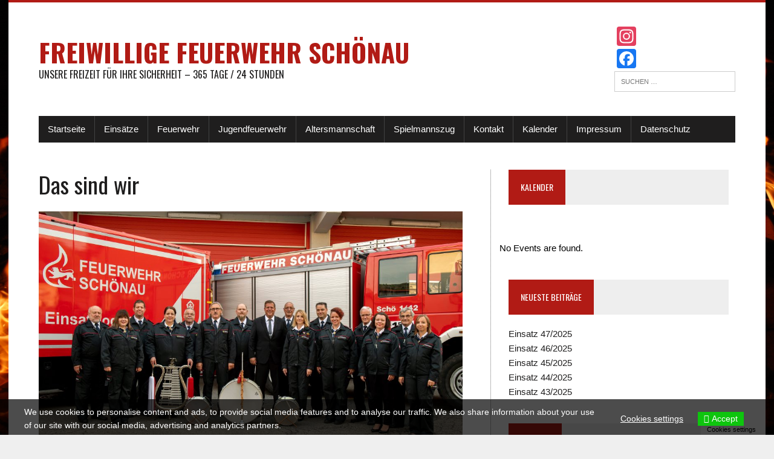

--- FILE ---
content_type: text/html; charset=UTF-8
request_url: http://feuerwehr-schoenau.de/das-sind-wir-3/
body_size: 44236
content:
<!DOCTYPE html>
<html class="no-js" lang="de">
<head>
<meta charset="UTF-8">
<meta name="viewport" content="width=device-width, initial-scale=1.0">
<link rel="profile" href="http://gmpg.org/xfn/11" />
<title>Das sind wir &#8211; Freiwillige Feuerwehr Schönau</title>
<meta name='robots' content='max-image-preview:large' />
	<style>img:is([sizes="auto" i], [sizes^="auto," i]) { contain-intrinsic-size: 3000px 1500px }</style>
	<link rel='dns-prefetch' href='//static.addtoany.com' />
<link rel='dns-prefetch' href='//fonts.googleapis.com' />
<link rel="alternate" type="application/rss+xml" title="Freiwillige Feuerwehr Schönau &raquo; Feed" href="https://feuerwehr-schoenau.de/feed/" />
<link rel="alternate" type="application/rss+xml" title="Freiwillige Feuerwehr Schönau &raquo; Kommentar-Feed" href="https://feuerwehr-schoenau.de/comments/feed/" />
<script type="text/javascript">
/* <![CDATA[ */
window._wpemojiSettings = {"baseUrl":"https:\/\/s.w.org\/images\/core\/emoji\/15.0.3\/72x72\/","ext":".png","svgUrl":"https:\/\/s.w.org\/images\/core\/emoji\/15.0.3\/svg\/","svgExt":".svg","source":{"concatemoji":"http:\/\/feuerwehr-schoenau.de\/wp-includes\/js\/wp-emoji-release.min.js?ver=6.7.4"}};
/*! This file is auto-generated */
!function(i,n){var o,s,e;function c(e){try{var t={supportTests:e,timestamp:(new Date).valueOf()};sessionStorage.setItem(o,JSON.stringify(t))}catch(e){}}function p(e,t,n){e.clearRect(0,0,e.canvas.width,e.canvas.height),e.fillText(t,0,0);var t=new Uint32Array(e.getImageData(0,0,e.canvas.width,e.canvas.height).data),r=(e.clearRect(0,0,e.canvas.width,e.canvas.height),e.fillText(n,0,0),new Uint32Array(e.getImageData(0,0,e.canvas.width,e.canvas.height).data));return t.every(function(e,t){return e===r[t]})}function u(e,t,n){switch(t){case"flag":return n(e,"\ud83c\udff3\ufe0f\u200d\u26a7\ufe0f","\ud83c\udff3\ufe0f\u200b\u26a7\ufe0f")?!1:!n(e,"\ud83c\uddfa\ud83c\uddf3","\ud83c\uddfa\u200b\ud83c\uddf3")&&!n(e,"\ud83c\udff4\udb40\udc67\udb40\udc62\udb40\udc65\udb40\udc6e\udb40\udc67\udb40\udc7f","\ud83c\udff4\u200b\udb40\udc67\u200b\udb40\udc62\u200b\udb40\udc65\u200b\udb40\udc6e\u200b\udb40\udc67\u200b\udb40\udc7f");case"emoji":return!n(e,"\ud83d\udc26\u200d\u2b1b","\ud83d\udc26\u200b\u2b1b")}return!1}function f(e,t,n){var r="undefined"!=typeof WorkerGlobalScope&&self instanceof WorkerGlobalScope?new OffscreenCanvas(300,150):i.createElement("canvas"),a=r.getContext("2d",{willReadFrequently:!0}),o=(a.textBaseline="top",a.font="600 32px Arial",{});return e.forEach(function(e){o[e]=t(a,e,n)}),o}function t(e){var t=i.createElement("script");t.src=e,t.defer=!0,i.head.appendChild(t)}"undefined"!=typeof Promise&&(o="wpEmojiSettingsSupports",s=["flag","emoji"],n.supports={everything:!0,everythingExceptFlag:!0},e=new Promise(function(e){i.addEventListener("DOMContentLoaded",e,{once:!0})}),new Promise(function(t){var n=function(){try{var e=JSON.parse(sessionStorage.getItem(o));if("object"==typeof e&&"number"==typeof e.timestamp&&(new Date).valueOf()<e.timestamp+604800&&"object"==typeof e.supportTests)return e.supportTests}catch(e){}return null}();if(!n){if("undefined"!=typeof Worker&&"undefined"!=typeof OffscreenCanvas&&"undefined"!=typeof URL&&URL.createObjectURL&&"undefined"!=typeof Blob)try{var e="postMessage("+f.toString()+"("+[JSON.stringify(s),u.toString(),p.toString()].join(",")+"));",r=new Blob([e],{type:"text/javascript"}),a=new Worker(URL.createObjectURL(r),{name:"wpTestEmojiSupports"});return void(a.onmessage=function(e){c(n=e.data),a.terminate(),t(n)})}catch(e){}c(n=f(s,u,p))}t(n)}).then(function(e){for(var t in e)n.supports[t]=e[t],n.supports.everything=n.supports.everything&&n.supports[t],"flag"!==t&&(n.supports.everythingExceptFlag=n.supports.everythingExceptFlag&&n.supports[t]);n.supports.everythingExceptFlag=n.supports.everythingExceptFlag&&!n.supports.flag,n.DOMReady=!1,n.readyCallback=function(){n.DOMReady=!0}}).then(function(){return e}).then(function(){var e;n.supports.everything||(n.readyCallback(),(e=n.source||{}).concatemoji?t(e.concatemoji):e.wpemoji&&e.twemoji&&(t(e.twemoji),t(e.wpemoji)))}))}((window,document),window._wpemojiSettings);
/* ]]> */
</script>
<style id='wp-emoji-styles-inline-css' type='text/css'>

	img.wp-smiley, img.emoji {
		display: inline !important;
		border: none !important;
		box-shadow: none !important;
		height: 1em !important;
		width: 1em !important;
		margin: 0 0.07em !important;
		vertical-align: -0.1em !important;
		background: none !important;
		padding: 0 !important;
	}
</style>
<link rel='stylesheet' id='wp-block-library-css' href='http://feuerwehr-schoenau.de/wp-includes/css/dist/block-library/style.min.css?ver=6.7.4' type='text/css' media='all' />
<link rel='stylesheet' id='wpea-wp-events-block-style2-css' href='http://feuerwehr-schoenau.de/wp-content/plugins/wp-event-aggregator/assets/css/grid-style2.css?ver=1.8.4' type='text/css' media='all' />
<style id='classic-theme-styles-inline-css' type='text/css'>
/*! This file is auto-generated */
.wp-block-button__link{color:#fff;background-color:#32373c;border-radius:9999px;box-shadow:none;text-decoration:none;padding:calc(.667em + 2px) calc(1.333em + 2px);font-size:1.125em}.wp-block-file__button{background:#32373c;color:#fff;text-decoration:none}
</style>
<style id='global-styles-inline-css' type='text/css'>
:root{--wp--preset--aspect-ratio--square: 1;--wp--preset--aspect-ratio--4-3: 4/3;--wp--preset--aspect-ratio--3-4: 3/4;--wp--preset--aspect-ratio--3-2: 3/2;--wp--preset--aspect-ratio--2-3: 2/3;--wp--preset--aspect-ratio--16-9: 16/9;--wp--preset--aspect-ratio--9-16: 9/16;--wp--preset--color--black: #000000;--wp--preset--color--cyan-bluish-gray: #abb8c3;--wp--preset--color--white: #ffffff;--wp--preset--color--pale-pink: #f78da7;--wp--preset--color--vivid-red: #cf2e2e;--wp--preset--color--luminous-vivid-orange: #ff6900;--wp--preset--color--luminous-vivid-amber: #fcb900;--wp--preset--color--light-green-cyan: #7bdcb5;--wp--preset--color--vivid-green-cyan: #00d084;--wp--preset--color--pale-cyan-blue: #8ed1fc;--wp--preset--color--vivid-cyan-blue: #0693e3;--wp--preset--color--vivid-purple: #9b51e0;--wp--preset--gradient--vivid-cyan-blue-to-vivid-purple: linear-gradient(135deg,rgba(6,147,227,1) 0%,rgb(155,81,224) 100%);--wp--preset--gradient--light-green-cyan-to-vivid-green-cyan: linear-gradient(135deg,rgb(122,220,180) 0%,rgb(0,208,130) 100%);--wp--preset--gradient--luminous-vivid-amber-to-luminous-vivid-orange: linear-gradient(135deg,rgba(252,185,0,1) 0%,rgba(255,105,0,1) 100%);--wp--preset--gradient--luminous-vivid-orange-to-vivid-red: linear-gradient(135deg,rgba(255,105,0,1) 0%,rgb(207,46,46) 100%);--wp--preset--gradient--very-light-gray-to-cyan-bluish-gray: linear-gradient(135deg,rgb(238,238,238) 0%,rgb(169,184,195) 100%);--wp--preset--gradient--cool-to-warm-spectrum: linear-gradient(135deg,rgb(74,234,220) 0%,rgb(151,120,209) 20%,rgb(207,42,186) 40%,rgb(238,44,130) 60%,rgb(251,105,98) 80%,rgb(254,248,76) 100%);--wp--preset--gradient--blush-light-purple: linear-gradient(135deg,rgb(255,206,236) 0%,rgb(152,150,240) 100%);--wp--preset--gradient--blush-bordeaux: linear-gradient(135deg,rgb(254,205,165) 0%,rgb(254,45,45) 50%,rgb(107,0,62) 100%);--wp--preset--gradient--luminous-dusk: linear-gradient(135deg,rgb(255,203,112) 0%,rgb(199,81,192) 50%,rgb(65,88,208) 100%);--wp--preset--gradient--pale-ocean: linear-gradient(135deg,rgb(255,245,203) 0%,rgb(182,227,212) 50%,rgb(51,167,181) 100%);--wp--preset--gradient--electric-grass: linear-gradient(135deg,rgb(202,248,128) 0%,rgb(113,206,126) 100%);--wp--preset--gradient--midnight: linear-gradient(135deg,rgb(2,3,129) 0%,rgb(40,116,252) 100%);--wp--preset--font-size--small: 13px;--wp--preset--font-size--medium: 20px;--wp--preset--font-size--large: 36px;--wp--preset--font-size--x-large: 42px;--wp--preset--spacing--20: 0.44rem;--wp--preset--spacing--30: 0.67rem;--wp--preset--spacing--40: 1rem;--wp--preset--spacing--50: 1.5rem;--wp--preset--spacing--60: 2.25rem;--wp--preset--spacing--70: 3.38rem;--wp--preset--spacing--80: 5.06rem;--wp--preset--shadow--natural: 6px 6px 9px rgba(0, 0, 0, 0.2);--wp--preset--shadow--deep: 12px 12px 50px rgba(0, 0, 0, 0.4);--wp--preset--shadow--sharp: 6px 6px 0px rgba(0, 0, 0, 0.2);--wp--preset--shadow--outlined: 6px 6px 0px -3px rgba(255, 255, 255, 1), 6px 6px rgba(0, 0, 0, 1);--wp--preset--shadow--crisp: 6px 6px 0px rgba(0, 0, 0, 1);}:where(.is-layout-flex){gap: 0.5em;}:where(.is-layout-grid){gap: 0.5em;}body .is-layout-flex{display: flex;}.is-layout-flex{flex-wrap: wrap;align-items: center;}.is-layout-flex > :is(*, div){margin: 0;}body .is-layout-grid{display: grid;}.is-layout-grid > :is(*, div){margin: 0;}:where(.wp-block-columns.is-layout-flex){gap: 2em;}:where(.wp-block-columns.is-layout-grid){gap: 2em;}:where(.wp-block-post-template.is-layout-flex){gap: 1.25em;}:where(.wp-block-post-template.is-layout-grid){gap: 1.25em;}.has-black-color{color: var(--wp--preset--color--black) !important;}.has-cyan-bluish-gray-color{color: var(--wp--preset--color--cyan-bluish-gray) !important;}.has-white-color{color: var(--wp--preset--color--white) !important;}.has-pale-pink-color{color: var(--wp--preset--color--pale-pink) !important;}.has-vivid-red-color{color: var(--wp--preset--color--vivid-red) !important;}.has-luminous-vivid-orange-color{color: var(--wp--preset--color--luminous-vivid-orange) !important;}.has-luminous-vivid-amber-color{color: var(--wp--preset--color--luminous-vivid-amber) !important;}.has-light-green-cyan-color{color: var(--wp--preset--color--light-green-cyan) !important;}.has-vivid-green-cyan-color{color: var(--wp--preset--color--vivid-green-cyan) !important;}.has-pale-cyan-blue-color{color: var(--wp--preset--color--pale-cyan-blue) !important;}.has-vivid-cyan-blue-color{color: var(--wp--preset--color--vivid-cyan-blue) !important;}.has-vivid-purple-color{color: var(--wp--preset--color--vivid-purple) !important;}.has-black-background-color{background-color: var(--wp--preset--color--black) !important;}.has-cyan-bluish-gray-background-color{background-color: var(--wp--preset--color--cyan-bluish-gray) !important;}.has-white-background-color{background-color: var(--wp--preset--color--white) !important;}.has-pale-pink-background-color{background-color: var(--wp--preset--color--pale-pink) !important;}.has-vivid-red-background-color{background-color: var(--wp--preset--color--vivid-red) !important;}.has-luminous-vivid-orange-background-color{background-color: var(--wp--preset--color--luminous-vivid-orange) !important;}.has-luminous-vivid-amber-background-color{background-color: var(--wp--preset--color--luminous-vivid-amber) !important;}.has-light-green-cyan-background-color{background-color: var(--wp--preset--color--light-green-cyan) !important;}.has-vivid-green-cyan-background-color{background-color: var(--wp--preset--color--vivid-green-cyan) !important;}.has-pale-cyan-blue-background-color{background-color: var(--wp--preset--color--pale-cyan-blue) !important;}.has-vivid-cyan-blue-background-color{background-color: var(--wp--preset--color--vivid-cyan-blue) !important;}.has-vivid-purple-background-color{background-color: var(--wp--preset--color--vivid-purple) !important;}.has-black-border-color{border-color: var(--wp--preset--color--black) !important;}.has-cyan-bluish-gray-border-color{border-color: var(--wp--preset--color--cyan-bluish-gray) !important;}.has-white-border-color{border-color: var(--wp--preset--color--white) !important;}.has-pale-pink-border-color{border-color: var(--wp--preset--color--pale-pink) !important;}.has-vivid-red-border-color{border-color: var(--wp--preset--color--vivid-red) !important;}.has-luminous-vivid-orange-border-color{border-color: var(--wp--preset--color--luminous-vivid-orange) !important;}.has-luminous-vivid-amber-border-color{border-color: var(--wp--preset--color--luminous-vivid-amber) !important;}.has-light-green-cyan-border-color{border-color: var(--wp--preset--color--light-green-cyan) !important;}.has-vivid-green-cyan-border-color{border-color: var(--wp--preset--color--vivid-green-cyan) !important;}.has-pale-cyan-blue-border-color{border-color: var(--wp--preset--color--pale-cyan-blue) !important;}.has-vivid-cyan-blue-border-color{border-color: var(--wp--preset--color--vivid-cyan-blue) !important;}.has-vivid-purple-border-color{border-color: var(--wp--preset--color--vivid-purple) !important;}.has-vivid-cyan-blue-to-vivid-purple-gradient-background{background: var(--wp--preset--gradient--vivid-cyan-blue-to-vivid-purple) !important;}.has-light-green-cyan-to-vivid-green-cyan-gradient-background{background: var(--wp--preset--gradient--light-green-cyan-to-vivid-green-cyan) !important;}.has-luminous-vivid-amber-to-luminous-vivid-orange-gradient-background{background: var(--wp--preset--gradient--luminous-vivid-amber-to-luminous-vivid-orange) !important;}.has-luminous-vivid-orange-to-vivid-red-gradient-background{background: var(--wp--preset--gradient--luminous-vivid-orange-to-vivid-red) !important;}.has-very-light-gray-to-cyan-bluish-gray-gradient-background{background: var(--wp--preset--gradient--very-light-gray-to-cyan-bluish-gray) !important;}.has-cool-to-warm-spectrum-gradient-background{background: var(--wp--preset--gradient--cool-to-warm-spectrum) !important;}.has-blush-light-purple-gradient-background{background: var(--wp--preset--gradient--blush-light-purple) !important;}.has-blush-bordeaux-gradient-background{background: var(--wp--preset--gradient--blush-bordeaux) !important;}.has-luminous-dusk-gradient-background{background: var(--wp--preset--gradient--luminous-dusk) !important;}.has-pale-ocean-gradient-background{background: var(--wp--preset--gradient--pale-ocean) !important;}.has-electric-grass-gradient-background{background: var(--wp--preset--gradient--electric-grass) !important;}.has-midnight-gradient-background{background: var(--wp--preset--gradient--midnight) !important;}.has-small-font-size{font-size: var(--wp--preset--font-size--small) !important;}.has-medium-font-size{font-size: var(--wp--preset--font-size--medium) !important;}.has-large-font-size{font-size: var(--wp--preset--font-size--large) !important;}.has-x-large-font-size{font-size: var(--wp--preset--font-size--x-large) !important;}
:where(.wp-block-post-template.is-layout-flex){gap: 1.25em;}:where(.wp-block-post-template.is-layout-grid){gap: 1.25em;}
:where(.wp-block-columns.is-layout-flex){gap: 2em;}:where(.wp-block-columns.is-layout-grid){gap: 2em;}
:root :where(.wp-block-pullquote){font-size: 1.5em;line-height: 1.6;}
</style>
<link rel='stylesheet' id='wpos-slick-style-css' href='http://feuerwehr-schoenau.de/wp-content/plugins/timeline-and-history-slider/assets/css/slick.css?ver=2.4.3' type='text/css' media='all' />
<link rel='stylesheet' id='tahs-public-style-css' href='http://feuerwehr-schoenau.de/wp-content/plugins/timeline-and-history-slider/assets/css/slick-slider-style.css?ver=2.4.3' type='text/css' media='all' />
<link rel='stylesheet' id='font-awesome-css' href='http://feuerwehr-schoenau.de/wp-content/plugins/wp-event-aggregator/assets/css/font-awesome.min.css?ver=1.8.4' type='text/css' media='all' />
<link rel='stylesheet' id='wp-event-aggregator-front-css' href='http://feuerwehr-schoenau.de/wp-content/plugins/wp-event-aggregator/assets/css/wp-event-aggregator.css?ver=1.8.4' type='text/css' media='all' />
<link rel='stylesheet' id='wp-event-aggregator-front-style2-css' href='http://feuerwehr-schoenau.de/wp-content/plugins/wp-event-aggregator/assets/css/grid-style2.css?ver=1.8.4' type='text/css' media='all' />
<link rel='stylesheet' id='eu-cookies-bar-icons-css' href='https://feuerwehr-schoenau.de/wp-content/plugins/eu-cookies-bar/css/eu-cookies-bar-icons.css?ver=1.0.18' type='text/css' media='all' />
<link rel='stylesheet' id='eu-cookies-bar-style-css' href='https://feuerwehr-schoenau.de/wp-content/plugins/eu-cookies-bar/css/eu-cookies-bar.css?ver=1.0.18' type='text/css' media='all' />
<style id='eu-cookies-bar-style-inline-css' type='text/css'>
.eu-cookies-bar-cookies-bar-wrap{font-size:14px;color:#ffffff;background:rgba(0,0,0,0.7);}.eu-cookies-bar-cookies-bar-button-accept{color:#ffffff;background:#0ec50e;}.eu-cookies-bar-cookies-bar-settings-header{color:#ffffff;background:#249fd0;}.eu-cookies-bar-cookies-bar-settings-save-button{color:#ffffff;background:#249fd0;}
</style>
<link rel='stylesheet' id='mh-google-fonts-css' href='https://fonts.googleapis.com/css?family=Oswald:400,700,300|PT+Serif:400,400italic,700,700italic' type='text/css' media='all' />
<link rel='stylesheet' id='mh-font-awesome-css' href='http://feuerwehr-schoenau.de/wp-content/themes/mh-newsdesk-lite/includes/font-awesome.min.css' type='text/css' media='all' />
<link rel='stylesheet' id='mh-style-css' href='http://feuerwehr-schoenau.de/wp-content/themes/feuerwehr/style.css?ver=6.7.4' type='text/css' media='all' />
<link rel='stylesheet' id='tablepress-default-css' href='http://feuerwehr-schoenau.de/wp-content/tablepress-combined.min.css?ver=15' type='text/css' media='all' />
<link rel='stylesheet' id='addtoany-css' href='http://feuerwehr-schoenau.de/wp-content/plugins/add-to-any/addtoany.min.css?ver=1.16' type='text/css' media='all' />
<script type="text/javascript" id="addtoany-core-js-before">
/* <![CDATA[ */
window.a2a_config=window.a2a_config||{};a2a_config.callbacks=[];a2a_config.overlays=[];a2a_config.templates={};a2a_localize = {
	Share: "Teilen",
	Save: "Speichern",
	Subscribe: "Abonnieren",
	Email: "E-Mail",
	Bookmark: "Lesezeichen",
	ShowAll: "Alle anzeigen",
	ShowLess: "Weniger anzeigen",
	FindServices: "Dienst(e) suchen",
	FindAnyServiceToAddTo: "Um weitere Dienste ergänzen",
	PoweredBy: "Präsentiert von",
	ShareViaEmail: "Teilen via E-Mail",
	SubscribeViaEmail: "Via E-Mail abonnieren",
	BookmarkInYourBrowser: "Lesezeichen in ihrem  Browser",
	BookmarkInstructions: "Drücken sie Ctrl+D oder \u2318+D um diese Seite bei den Lesezeichen zu speichern",
	AddToYourFavorites: "Zu ihren  Favoriten hinzufügen",
	SendFromWebOrProgram: "Senden von jeder E-Mail Adresse oder E-Mail-Programm",
	EmailProgram: "E-Mail-Programm",
	More: "Mehr&#8230;",
	ThanksForSharing: "Thanks for sharing!",
	ThanksForFollowing: "Thanks for following!"
};
/* ]]> */
</script>
<script type="text/javascript" defer src="https://static.addtoany.com/menu/page.js" id="addtoany-core-js"></script>
<script type="text/javascript" src="http://feuerwehr-schoenau.de/wp-includes/js/jquery/jquery.min.js?ver=3.7.1" id="jquery-core-js"></script>
<script type="text/javascript" src="http://feuerwehr-schoenau.de/wp-includes/js/jquery/jquery-migrate.min.js?ver=3.4.1" id="jquery-migrate-js"></script>
<script type="text/javascript" defer src="http://feuerwehr-schoenau.de/wp-content/plugins/add-to-any/addtoany.min.js?ver=1.1" id="addtoany-jquery-js"></script>
<script type="text/javascript" id="eu-cookies-bar-script-js-extra">
/* <![CDATA[ */
var eu_cookies_bar_params = {"cookies_bar_on_close":"none","cookies_bar_on_scroll":"none","cookies_bar_on_page_redirect":"none","block_until_accept":"","strictly_necessary":["wordpress_test_cookie","woocommerce_cart_hash"],"strictly_necessary_family":["PHPSESSID","wordpress_sec_","wp-settings-","wordpress_logged_in_","wp_woocommerce_session_"],"expire_time":"1784480962","cookiepath":"\/","user_cookies_settings_enable":"1"};
/* ]]> */
</script>
<script type="text/javascript" src="https://feuerwehr-schoenau.de/wp-content/plugins/eu-cookies-bar/js/eu-cookies-bar.js?ver=1.0.18" id="eu-cookies-bar-script-js"></script>
<script type="text/javascript" src="http://feuerwehr-schoenau.de/wp-content/themes/mh-newsdesk-lite/js/scripts.js?ver=6.7.4" id="mh-scripts-js"></script>
<link rel="https://api.w.org/" href="https://feuerwehr-schoenau.de/wp-json/" /><link rel="alternate" title="JSON" type="application/json" href="https://feuerwehr-schoenau.de/wp-json/wp/v2/pages/1806" /><link rel="EditURI" type="application/rsd+xml" title="RSD" href="https://feuerwehr-schoenau.de/xmlrpc.php?rsd" />
<meta name="generator" content="WordPress 6.7.4" />
<link rel="canonical" href="https://feuerwehr-schoenau.de/das-sind-wir-3/" />
<link rel='shortlink' href='https://feuerwehr-schoenau.de/?p=1806' />
<link rel="alternate" title="oEmbed (JSON)" type="application/json+oembed" href="https://feuerwehr-schoenau.de/wp-json/oembed/1.0/embed?url=https%3A%2F%2Ffeuerwehr-schoenau.de%2Fdas-sind-wir-3%2F" />
<link rel="alternate" title="oEmbed (XML)" type="text/xml+oembed" href="https://feuerwehr-schoenau.de/wp-json/oembed/1.0/embed?url=https%3A%2F%2Ffeuerwehr-schoenau.de%2Fdas-sind-wir-3%2F&#038;format=xml" />
<!--[if lt IE 9]>
<script src="http://feuerwehr-schoenau.de/wp-content/themes/mh-newsdesk-lite/js/css3-mediaqueries.js"></script>
<![endif]-->
<style type="text/css" id="custom-background-css">
body.custom-background { background-image: url("http://feuerwehr-schoenau.de/wp-content/uploads/2018/05/brand-brennholz-feuer-270815.jpg"); background-position: center center; background-size: cover; background-repeat: no-repeat; background-attachment: fixed; }
</style>
	<link rel="icon" href="https://feuerwehr-schoenau.de/wp-content/uploads/2018/05/cropped-image-1-32x32.jpeg" sizes="32x32" />
<link rel="icon" href="https://feuerwehr-schoenau.de/wp-content/uploads/2018/05/cropped-image-1-192x192.jpeg" sizes="192x192" />
<link rel="apple-touch-icon" href="https://feuerwehr-schoenau.de/wp-content/uploads/2018/05/cropped-image-1-180x180.jpeg" />
<meta name="msapplication-TileImage" content="https://feuerwehr-schoenau.de/wp-content/uploads/2018/05/cropped-image-1-270x270.jpeg" />
</head>
<body class="page-template-default page page-id-1806 custom-background mh-right-sb">
<div id="mh-wrapper">
<header class="mh-header">
	<div class="shortlinks">
			</div>
	<div class="header-wrap clearfix">
		
		<div class="logo">
			<a href="https://feuerwehr-schoenau.de"><h4 class="logo-title">Freiwillige Feuerwehr Schönau</h1>
			<h5 class="logo-tagline">Unsere Freizeit für ihre Sicherheit &#8211; 365 Tage / 24 Stunden</h2></a>
		</div>
		<div class="header-right">
			<div><div class="a2a_kit a2a_kit_size_32 a2a_follow addtoany_list"><a class="a2a_button_instagram" href="https://www.instagram.com/freiwilligefeuerwehrschoenau/" title="Instagram" rel="noopener" target="_blank"></a></div></div><div><div class="a2a_kit a2a_kit_size_32 a2a_follow addtoany_list"><a class="a2a_button_facebook" href="https://www.facebook.com/ffwschoenau" title="Facebook" rel="noopener" target="_blank"></a></div></div><div><form role="search" method="get" class="search-form" action="https://feuerwehr-schoenau.de/">
				<label>
					<span class="screen-reader-text">Suche nach:</span>
					<input type="search" class="search-field" placeholder="Suchen …" value="" name="s" />
				</label>
				<input type="submit" class="search-submit" value="Suchen" />
			</form></div> 
		</div>
	</div>
	<div class="header-menu clearfix">
		<nav class="main-nav clearfix">
			<div class="menu-hauptmenue-container"><ul id="menu-hauptmenue" class="menu"><li id="menu-item-52" class="menu-item menu-item-type-custom menu-item-object-custom menu-item-52"><a href="http://feuerwehr-schoenau.de/">Startseite</a></li>
<li id="menu-item-46" class="menu-item menu-item-type-taxonomy menu-item-object-category menu-item-46"><a href="https://feuerwehr-schoenau.de/category/einsatz/">Einsätze</a></li>
<li id="menu-item-47" class="menu-item menu-item-type-taxonomy menu-item-object-category menu-item-has-children menu-item-47"><a href="https://feuerwehr-schoenau.de/category/feuerwehr/">Feuerwehr</a>
<ul class="sub-menu">
	<li id="menu-item-679" class="menu-item menu-item-type-taxonomy menu-item-object-category menu-item-679"><a href="https://feuerwehr-schoenau.de/category/feuerwehr/">Neuigkeiten</a></li>
	<li id="menu-item-69" class="menu-item menu-item-type-post_type menu-item-object-page menu-item-69"><a href="https://feuerwehr-schoenau.de/wir-ueber-uns/">Wir über uns</a></li>
	<li id="menu-item-674" class="menu-item menu-item-type-post_type menu-item-object-page menu-item-674"><a href="https://feuerwehr-schoenau.de/wehrfuehrung/">Wehrführung</a></li>
	<li id="menu-item-474" class="menu-item menu-item-type-post_type menu-item-object-page menu-item-474"><a href="https://feuerwehr-schoenau.de/fahrzeuge/">Fahrzeuge</a></li>
	<li id="menu-item-66" class="menu-item menu-item-type-post_type menu-item-object-page menu-item-66"><a href="https://feuerwehr-schoenau.de/geschichte/">Geschichte</a></li>
	<li id="menu-item-65" class="menu-item menu-item-type-post_type menu-item-object-page menu-item-65"><a href="https://feuerwehr-schoenau.de/buergerservice/">Bürgerservice</a></li>
</ul>
</li>
<li id="menu-item-48" class="menu-item menu-item-type-taxonomy menu-item-object-category menu-item-has-children menu-item-48"><a href="https://feuerwehr-schoenau.de/category/jugendfeuerwehr/">Jugendfeuerwehr</a>
<ul class="sub-menu">
	<li id="menu-item-678" class="menu-item menu-item-type-taxonomy menu-item-object-category menu-item-678"><a href="https://feuerwehr-schoenau.de/category/jugendfeuerwehr/">Neuigkeiten</a></li>
	<li id="menu-item-68" class="menu-item menu-item-type-post_type menu-item-object-page menu-item-68"><a href="https://feuerwehr-schoenau.de/das-sind-wir/">Das sind wir</a></li>
	<li id="menu-item-672" class="menu-item menu-item-type-post_type menu-item-object-page menu-item-672"><a href="https://feuerwehr-schoenau.de/fuehrung/">Führung</a></li>
	<li id="menu-item-1469" class="menu-item menu-item-type-post_type menu-item-object-page menu-item-1469"><a href="https://feuerwehr-schoenau.de/downloadbereich/">Downloadbereich</a></li>
</ul>
</li>
<li id="menu-item-1511" class="menu-item menu-item-type-taxonomy menu-item-object-category menu-item-has-children menu-item-1511"><a href="https://feuerwehr-schoenau.de/category/altersmannschaft/">Altersmannschaft</a>
<ul class="sub-menu">
	<li id="menu-item-1512" class="menu-item menu-item-type-taxonomy menu-item-object-category menu-item-1512"><a href="https://feuerwehr-schoenau.de/category/altersmannschaft/">Neuigkeiten</a></li>
	<li id="menu-item-1483" class="menu-item menu-item-type-post_type menu-item-object-page menu-item-1483"><a href="https://feuerwehr-schoenau.de/das-sind-wir-2/">Das sind wir</a></li>
</ul>
</li>
<li id="menu-item-1802" class="menu-item menu-item-type-taxonomy menu-item-object-category current-menu-ancestor current-menu-parent menu-item-has-children menu-item-1802"><a href="https://feuerwehr-schoenau.de/category/spielmannszug/">Spielmannszug</a>
<ul class="sub-menu">
	<li id="menu-item-1810" class="menu-item menu-item-type-taxonomy menu-item-object-category menu-item-1810"><a href="https://feuerwehr-schoenau.de/category/neues/">Neues</a></li>
	<li id="menu-item-1807" class="menu-item menu-item-type-post_type menu-item-object-page current-menu-item page_item page-item-1806 current_page_item menu-item-1807"><a href="https://feuerwehr-schoenau.de/das-sind-wir-3/" aria-current="page">Das sind wir</a></li>
</ul>
</li>
<li id="menu-item-51" class="menu-item menu-item-type-post_type menu-item-object-page menu-item-51"><a href="https://feuerwehr-schoenau.de/kontakt/">Kontakt</a></li>
<li id="menu-item-3827" class="menu-item menu-item-type-post_type menu-item-object-page menu-item-3827"><a href="https://feuerwehr-schoenau.de/kalender/">Kalender</a></li>
<li id="menu-item-705" class="menu-item menu-item-type-post_type menu-item-object-page menu-item-705"><a href="https://feuerwehr-schoenau.de/impressum/">Impressum</a></li>
<li id="menu-item-708" class="menu-item menu-item-type-post_type menu-item-object-page menu-item-708"><a href="https://feuerwehr-schoenau.de/datenschutz/">Datenschutz</a></li>
</ul></div>		</nav>
	</div>
</header><div class="mh-section mh-group">
	<div id="main-content" class="mh-content"><article id="post-1806" class="post-1806 page type-page status-publish hentry">
	<header class="entry-header">
		<h1 class="page-title">Das sind wir</h1>
	</header>
	<div class="entry-content mh-clearfix">
		
<figure class="wp-block-image"><img fetchpriority="high" decoding="async" width="1024" height="605" src="https://feuerwehr-schoenau.de/wp-content/uploads/2020/03/DSC_6514-1024x605.jpg" alt="" class="wp-image-1813" srcset="https://feuerwehr-schoenau.de/wp-content/uploads/2020/03/DSC_6514-1024x605.jpg 1024w, https://feuerwehr-schoenau.de/wp-content/uploads/2020/03/DSC_6514-300x177.jpg 300w, https://feuerwehr-schoenau.de/wp-content/uploads/2020/03/DSC_6514-768x453.jpg 768w" sizes="(max-width: 1024px) 100vw, 1024px" /></figure>



<p>Der Spielmannszug der Feuerwehr Schönau Abt. Stadt besteht aktuell aus 13 Mitgliedern.<br><br>Wir spielen bei Veranstaltungen der Feuerwehr, an Festen der Stadt, beim Sommertagsumzug, auf Anfrage und für andere Vereine.<br>Neben Lyra und Trommelflöte spielen wir Marschtrommel sowie Tenortrommel.</p>



<p>Bei Interesse am Spielmannszug oder für Anfragen stehen wir Ihnen jeder Zeit zur Verfügung.</p>



<p></p>
<div class="addtoany_share_save_container addtoany_content addtoany_content_bottom"><div class="a2a_kit a2a_kit_size_30 addtoany_list" data-a2a-url="https://feuerwehr-schoenau.de/das-sind-wir-3/" data-a2a-title="Das sind wir"><a class="a2a_button_facebook" href="https://www.addtoany.com/add_to/facebook?linkurl=https%3A%2F%2Ffeuerwehr-schoenau.de%2Fdas-sind-wir-3%2F&amp;linkname=Das%20sind%20wir" title="Facebook" rel="nofollow noopener" target="_blank"></a><a class="a2a_button_whatsapp" href="https://www.addtoany.com/add_to/whatsapp?linkurl=https%3A%2F%2Ffeuerwehr-schoenau.de%2Fdas-sind-wir-3%2F&amp;linkname=Das%20sind%20wir" title="WhatsApp" rel="nofollow noopener" target="_blank"></a><a class="a2a_button_email" href="https://www.addtoany.com/add_to/email?linkurl=https%3A%2F%2Ffeuerwehr-schoenau.de%2Fdas-sind-wir-3%2F&amp;linkname=Das%20sind%20wir" title="Email" rel="nofollow noopener" target="_blank"></a><a class="a2a_dd addtoany_share_save addtoany_share" href="https://www.addtoany.com/share"></a></div></div>	</div>
</article>	</div>
	<aside class="mh-sidebar">
	<div id="custom_html-6" class="widget_text sb-widget mh-clearfix widget_custom_html"><h4 class="widget-title"><span>Kalender</span></h4><div class="textwidget custom-html-widget"></div></div><div id="block-3" class="sb-widget mh-clearfix widget_block">		<div class="row_grid wpea_frontend_archive">
			No Events are found.		</div>
		<style type="text/css">
			.wpea_frontend_archive .event_date{
			    background-color: #ba2a2a;
			}
			.wpea_frontend_archive .event_desc .event_title, .wpea_frontend_archive .event_desc a{
			    color: #ba2a2a;
			}
		</style>
		</div>
		<div id="recent-posts-2" class="sb-widget mh-clearfix widget_recent_entries">
		<h4 class="widget-title"><span>Neueste Beiträge</span></h4>
		<ul>
											<li>
					<a href="https://feuerwehr-schoenau.de/einsatz-47-2025/">Einsatz 47/2025</a>
									</li>
											<li>
					<a href="https://feuerwehr-schoenau.de/einsatz-46-2025/">Einsatz 46/2025</a>
									</li>
											<li>
					<a href="https://feuerwehr-schoenau.de/einsatz-45-2025/">Einsatz 45/2025</a>
									</li>
											<li>
					<a href="https://feuerwehr-schoenau.de/einsatz-44-2025/">Einsatz 44/2025</a>
									</li>
											<li>
					<a href="https://feuerwehr-schoenau.de/einsatz-43-2025/">Einsatz 43/2025</a>
									</li>
					</ul>

		</div><div id="custom_html-5" class="widget_text sb-widget mh-clearfix widget_custom_html"><h4 class="widget-title"><span>Anfahrt</span></h4><div class="textwidget custom-html-widget"><iframe src="https://www.google.com/maps/d/embed?mid=1UgTVerFe00CpqRzyDMFpv7pzmDlvKT32&hl=de" width="640" height="480"></iframe></div></div></aside></div>
</div>
<footer class="mh-footer">
	<div class="wrapper-inner">
		<p class="copyright">&copy; 2019 by Freiw. Feuerwehr Schönau - <a href="/impressum">Impressum</a> - <a href="/impressum#datenschutz">Datenschutz</a> - <a href="/wp-admin">Admin</a></p>
	</div>
</footer>
<script>
  (function(i,s,o,g,r,a,m){i['GoogleAnalyticsObject']=r;i[r]=i[r]||function(){
  (i[r].q=i[r].q||[]).push(arguments)},i[r].l=1*new Date();a=s.createElement(o),
  m=s.getElementsByTagName(o)[0];a.async=1;a.src=g;m.parentNode.insertBefore(a,m)
  })(window,document,'script','https://www.google-analytics.com/analytics.js','ga');

  ga('create', 'UA-93582269-1', 'auto');
  ga('send', 'pageview');

</script>

            <div class="eu-cookies-bar-cookies-bar-wrap eu-cookies-bar-cookies-bar-position-bottom">
                <div class="eu-cookies-bar-cookies-bar">
                    <div class="eu-cookies-bar-cookies-bar-message">
                        <div>
							We use cookies to personalise content and ads, to provide social media features and to analyse our traffic. We also share information about your use of our site with our social media, advertising and analytics partners.							                        </div>
                    </div>
                    <div class="eu-cookies-bar-cookies-bar-button-container">

                        <div class="eu-cookies-bar-cookies-bar-button-wrap">
							                                <div class="eu-cookies-bar-cookies-bar-button eu-cookies-bar-cookies-bar-button-settings">
                                    <span>Cookies settings</span>
                                </div>
								                                <div class="eu-cookies-bar-cookies-bar-button eu-cookies-bar-cookies-bar-button-accept">
                                    <span class="eu-cookies-bar-tick">Accept</span>
                                </div>
								                        </div>

                    </div>
                </div>
            </div>
			            <div class="eu-cookies-bar-cookies-bar-settings-wrap">
                <div class="eu-cookies-bar-cookies-bar-settings-wrap-container">
                    <div class="eu-cookies-bar-cookies-bar-settings-overlay">
                    </div>
                    <div class="eu-cookies-bar-cookies-bar-settings">
						                        <div class="eu-cookies-bar-cookies-bar-settings-header">
                            <span class="eu-cookies-bar-cookies-bar-settings-header-text">Privacy &amp; Cookie policy</span>
                            <span class="eu-cookies-bar-close eu-cookies-bar-cookies-bar-settings-close"></span>
                        </div>
                        <div class="eu-cookies-bar-cookies-bar-settings-nav">
                            <div class="eu-cookies-bar-cookies-bar-settings-privacy eu-cookies-bar-cookies-bar-settings-nav-active">
								Privacy &amp; Cookies policy                            </div>
                            <div class="eu-cookies-bar-cookies-bar-settings-cookie-list">Cookies list</div>
                        </div>
                        <div class="eu-cookies-bar-cookies-bar-settings-content">
                            <table class="eu-cookies-bar-cookies-bar-settings-content-child eu-cookies-bar-cookies-bar-settings-content-child-inactive">
                                <tbody>
                                <tr>
                                    <th>Cookie name</th>
                                    <th>Active</th>
                                </tr>
								                                </tbody>
                            </table>
                            <div class="eu-cookies-bar-cookies-bar-settings-policy eu-cookies-bar-cookies-bar-settings-content-child">
								<header>
<h3>Privacy Policy</h3>
</header>
<div>
<h4>What information do we collect?</h4>
We collect information from you when you register on our site or place an order.

When ordering or registering on our site, as appropriate, you may be asked to enter your: name, e-mail address or mailing address.
<h4>What do we use your information for?</h4>
Any of the information we collect from you may be used in one of the following ways:

To personalize your experience
(your information helps us to better respond to your individual needs)
To improve our website
(we continually strive to improve our website offerings based on the information and feedback we receive from you)
To improve customer service
(your information helps us to more effectively respond to your customer service requests and support needs)

To process transactions
Your information, whether public or private, will not be sold, exchanged, transferred, or given to any other company for any reason whatsoever, without your consent, other than for the express purpose of delivering the purchased product or service requested.

To administer a contest, promotion, survey or other site feature

To send periodic emails
The email address you provide for order processing, will only be used to send you information and updates pertaining to your order.
<h4>How do we protect your information?</h4>
We implement a variety of security measures to maintain the safety of your personal information when you place an order or enter, submit, or access your personal information.

We offer the use of a secure server. All supplied sensitive/credit information is transmitted via Secure Socket Layer (SSL) technology and then encrypted into our Payment gateway providers database only to be accessible by those authorized with special access rights to such systems, and are required to?keep the information confidential.

After a transaction, your private information (credit cards, social security numbers, financials, etc.) will not be kept on file for more than 60 days.
<h4>Do we use cookies?</h4>
Yes (Cookies are small files that a site or its service provider transfers to your computers hard drive through your Web browser (if you allow) that enables the sites or service providers systems to recognize your browser and capture and remember certain information

We use cookies to help us remember and process the items in your shopping cart, understand and save your preferences for future visits, keep track of advertisements and compile aggregate data about site traffic and site interaction so that we can offer better site experiences and tools in the future. We may contract with third-party service providers to assist us in better understanding our site visitors. These service providers are not permitted to use the information collected on our behalf except to help us conduct and improve our business.

If you prefer, you can choose to have your computer warn you each time a cookie is being sent, or you can choose to turn off all cookies via your browser settings. Like most websites, if you turn your cookies off, some of our services may not function properly. However, you can still place orders by contacting customer service.

<strong>Google Analytics</strong>

We use Google Analytics on our sites for anonymous reporting of site usage and for advertising on the site. If you would like to opt-out of Google Analytics monitoring your behaviour on our sites please use this link (<a href="https://tools.google.com/dlpage/gaoptout/">https://tools.google.com/dlpage/gaoptout/</a>)
<h4>Do we disclose any information to outside parties?</h4>
We do not sell, trade, or otherwise transfer to outside parties your personally identifiable information. This does not include trusted third parties who assist us in operating our website, conducting our business, or servicing you, so long as those parties agree to keep this information confidential. We may also release your information when we believe release is appropriate to comply with the law, enforce our site policies, or protect ours or others rights, property, or safety. However, non-personally identifiable visitor information may be provided to other parties for marketing, advertising, or other uses.
<h4>Registration</h4>
The minimum information we need to register you is your name, email address and a password. We will ask you more questions for different services, including sales promotions. Unless we say otherwise, you have to answer all the registration questions.

We may also ask some other, voluntary questions during registration for certain services (for example, professional networks) so we can gain a clearer understanding of who you are. This also allows us to personalise services for you.

To assist us in our marketing, in addition to the data that you provide to us if you register, we may also obtain data from trusted third parties to help us understand what you might be interested in. This ‘profiling’ information is produced from a variety of sources, including publicly available data (such as the electoral roll) or from sources such as surveys and polls where you have given your permission for your data to be shared. You can choose not to have such data shared with the Guardian from these sources by logging into your account and changing the settings in the privacy section.

After you have registered, and with your permission, we may send you emails we think may interest you. Newsletters may be personalised based on what you have been reading on theguardian.com. At any time you can decide not to receive these emails and will be able to ‘unsubscribe’.

<strong>Logging in using social networking credentials</strong>

If you log-in to our sites using a Facebook log-in, you are granting permission to Facebook to share your user details with us. This will include your name, email address, date of birth and location which will then be used to form a Guardian identity. You can also use your picture from Facebook as part of your profile. This will also allow us and Facebook to share your, networks, user ID and any other information you choose to share according to your Facebook account settings. If you remove the Guardian app from your Facebook settings, we will no longer have access to this information.

If you log-in to our sites using a Google log-in, you grant permission to Google to share your user details with us. This will include your name, email address, date of birth, sex and location which we will then use to form a Guardian identity. You may use your picture from Google as part of your profile. This also allows us to share your networks, user ID and any other information you choose to share according to your Google account settings. If you remove the Guardian from your Google settings, we will no longer have access to this information.

If you log-in to our sites using a twitter log-in, we receive your avatar (the small picture that appears next to your tweets) and twitter username.
<h4>Children’s Online Privacy Protection Act Compliance</h4>
We are in compliance with the requirements of COPPA (Childrens Online Privacy Protection Act), we do not collect any information from anyone under 13 years of age. Our website, products and services are all directed to people who are at least 13 years old or older.
<h4>Updating your personal information</h4>
We offer a ‘My details’ page (also known as Dashboard), where you can update your personal information at any time, and change your marketing preferences. You can get to this page from most pages on the site – simply click on the ‘My details’ link at the top of the screen when you are signed in.
<h4>Online Privacy Policy Only</h4>
This online privacy policy applies only to information collected through our website and not to information collected offline.
<h4>Your Consent</h4>
By using our site, you consent to our privacy policy.
<h4>Changes to our Privacy Policy</h4>
If we decide to change our privacy policy, we will post those changes on this page.

</div>                            </div>
                        </div>

                        <span class="eu-cookies-bar-cookies-bar-settings-save-button">Save settings</span>

						                    </div>
                </div>
            </div>
			                <div class="eu-cookies-bar-cookies-settings-call-container eu-cookies-bar-cookies-settings-call-position-right">
                    <div class="eu-cookies-bar-cookies-settings-call-button eu-cookies-bar-cookies-bar-button-settings">
                        <span>Cookies settings</span>
                    </div>
                </div>
				</body>
</html>

--- FILE ---
content_type: text/css
request_url: http://feuerwehr-schoenau.de/wp-content/themes/feuerwehr/style.css?ver=6.7.4
body_size: 3812
content:
/*
Theme Name: Feuerwehr Webseite
Description: Theme für Feuerwehren
Version: 1.0
Author: heskamp-medien.de, Jaron Heskamp
Author URI: http://heskamp-medien.de
Template: mh-newsdesk-lite
*/


@import url("../mh-newsdesk-lite/style.css");

body {
	font-family: Arial !important;
    font-size: 15px !important;
}

@media only screen and (min-width: 980px) {
	
	.header-wrap {
	    padding: 40px 0;
	}
	
	.header-wrap .logo, .header-wrap img {
		padding-top: 15px;
	}
	
	#main-content {
		width: 60.83%;
	    margin-right: 4%;
	    border-right: 1px dotted #777777;
	    padding-right: 4%;
	}
	
	#mh-wrapper {
		padding: 0 50px 50px;
		max-width:1300px;
	}
	footer .wrapper-inner {
		max-width:1300px;
		font-family: Arial;
		text-transform: none;
	}
	
	.logo {
		float: left;
	}
	.header-right {
		float: right;
	}
}

@media only screen and (max-width: 580px) {
	#mh-wrapper {
	    width: 90% !important;
	}
}

@media only screen and (max-width: 990px) {
	.header-right {
		display: none;
	}	
}

.shortlinks {
    background: #b11b15;
    text-align:right;
    margin: 0 -50px 0 -50px;
    padding: 2px 40px 2px 40px;
}

	.shortlinks:after {
	    content: '';
	    display: block;
	    clear: both;
	}

.shortlinks ul {
	float:right;
}

.shortlinks .menu-item {
	font-family:Arial;
	font-size:0.8em;
	float:left;
	margin-right:10px;
}

.shortlinks .menu-item a {
	color:#fff;	
}

.main-nav {
text-transform: none;
font-size:1.0em;
margin-bottom:15px;
}

.main-nav li { 
font-family: 'Arial' !important;
}

.main-nav .sub-menu {
font-size:0.9em;
}

.main-nav .current-menu-item {
	background:#b11b15;
}
	
	.main-nav .current-menu-item a {
		color:#fff;
	}

article {
	padding:20px 0;
}
article:first-child {
	padding-top:0;
}

.entry-meta {
	margin: 0 0 7px 0;
}

.content-list-header {
	margin-bottom:15px;
}

.content-lead-title {
	margin-bottom:20px;
}

.content-lead .entry-meta {
	margin-top:9px;
}

.content-list-thumb {
    margin: 5px 20px 10px 0;
}

.mh-separator {
    border-bottom: 1px dotted #777777;
}

.logo-title {
	color: #b11b15;
}

.slicknav_menu {
	background:#b11b15;
}

.widget-title {
	background:#eee;
}

.widget-title span {
	background:#b11b15;
}

.main-nav li:hover {
	background:#b11b15;
}

.entry-content a,
a:hover {
    color: #b11b15;
}

.entry-content {
	font-size:16px;
}

.entry-content p {
    line-height: 1.7em;
}

.button span {
	background:#222;
}

.entry-meta .entry-meta-author, .entry-meta a {
	color:#333;
}

.pagination .current {
	background:#b11b15;
}

.pagination a.page-numbers:hover, .dots:hover {
    background: #fab5a6;
    color:#000 !important;
}

.einsatz-infos {
	padding:0px 0 10px 0;
	margin:0px 0 10px 0 !important;
	border-bottom: 1px solid #666;
}
.einsatz-infos ul {
	margin-bottom:0;
}

.einsatz-infos span {
	font-weight:bold;
	display:block;
}

.einsatz-bilder {
	list-style:none;
	margin:0 !important;
	padding:0;
}
.einsatz-bilder li {
	margin:0 10px 10px 0;
	padding:0;
	float:left;
	list-style-type: none;
}
.status-einsatz {
    float: left;
    padding: 1px 8px 0 8px;
    font-size: 0.8em;
    background: #b11b15;
    color: #fff;
    margin-right: 6px;
}

@media only screen and (max-width: 767px) {
	.status-einsatz {
		float:none;
		display:inline-block;
	}
}

.einsatz-meta {
		border-bottom:1px solid #eee;
	margin: 2px 0 5px 0;
	padding-bottom:5px;
}
.einsatz-meta span {
	font-weight:bold;
}

@media only screen and (max-width: 767px) {
	.content-list-thumb {
	    background: #fff;
	}
	.content-list-thumb img {
	    max-width: 100%;
	}
}


.type-jahresbericht .content-list-thumb {
	float:none;
	text-align:center;
	display:block;
	width:100%;
	max-width:100%;
}
.type-jahresbericht .content-list-title {
	text-align:center;
}

.sb-widget {
	overflow: initial;
	margin-bottom:40px !important;
}
#main-content {
overflow:initial;
}

--- FILE ---
content_type: text/javascript
request_url: https://maps.googleapis.com/maps-api-v3/api/js/61/14/intl/de_ALL/log.js
body_size: 10826
content:
google.maps.__gjsload__('log', function(_){var EJa=function(a){var b=_.Cw();b.Eg.has(a);return new _.Dw(()=>{performance.now()>=b.Fg&&b.reset();b.Dg.has(a)||b.Dg.set(a,_.mn());return b.Dg.get(a)})},GJa=function(a,b,c,d,e,f,g){const h=new _.Lj;FJa.push(h);b&&_.wj(h,"complete",b);h.Kn.add("ready",h.RD,!0,void 0,void 0);f&&(h.Mg=Math.max(0,f));g&&(h.Kg=g);h.send(a,c,d,e)},HJa=function(a,b){if(b&&a in b)return a;let c=_.DJ();return c?(c=c.toLowerCase(),a=c+_.Bva(a),b===void 0||a in b?a:null):null},IJa=function(a){if(!a)return"";if(/^about:(?:blank|srcdoc)$/.test(a))return window.origin||
"";a.indexOf("blob:")===0&&(a=a.substring(5));a=a.split("#")[0].split("?")[0];a=a.toLowerCase();a.indexOf("//")==0&&(a=window.location.protocol+a);/^[\w\-]*:\/\//.test(a)||(a=window.location.href);var b=a.substring(a.indexOf("://")+3),c=b.indexOf("/");c!=-1&&(b=b.substring(0,c));c=a.substring(0,a.indexOf("://"));if(!c)throw Error("URI is missing protocol: "+a);if(c!=="http"&&c!=="https"&&c!=="chrome-extension"&&c!=="moz-extension"&&c!=="file"&&c!=="android-app"&&c!=="chrome-search"&&c!=="chrome-untrusted"&&
c!=="chrome"&&c!=="app"&&c!=="devtools")throw Error("Invalid URI scheme in origin: "+c);a="";var d=b.indexOf(":");if(d!=-1){var e=b.substring(d+1);b=b.substring(0,d);if(c==="http"&&e!=="80"||c==="https"&&e!=="443")a=":"+e}return c+"://"+b+a},JJa=function(){function a(){e[0]=1732584193;e[1]=4023233417;e[2]=2562383102;e[3]=271733878;e[4]=3285377520;p=n=0}function b(r){for(var u=g,w=0;w<64;w+=4)u[w/4]=r[w]<<24|r[w+1]<<16|r[w+2]<<8|r[w+3];for(w=16;w<80;w++)r=u[w-3]^u[w-8]^u[w-14]^u[w-16],u[w]=(r<<1|r>>>
31)&4294967295;r=e[0];var x=e[1],y=e[2],D=e[3],I=e[4];for(w=0;w<80;w++){if(w<40)if(w<20){var L=D^x&(y^D);var K=1518500249}else L=x^y^D,K=1859775393;else w<60?(L=x&y|D&(x|y),K=2400959708):(L=x^y^D,K=3395469782);L=((r<<5|r>>>27)&4294967295)+L+I+K+u[w]&4294967295;I=D;D=y;y=(x<<30|x>>>2)&4294967295;x=r;r=L}e[0]=e[0]+r&4294967295;e[1]=e[1]+x&4294967295;e[2]=e[2]+y&4294967295;e[3]=e[3]+D&4294967295;e[4]=e[4]+I&4294967295}function c(r,u){if(typeof r==="string"){r=unescape(encodeURIComponent(r));for(var w=
[],x=0,y=r.length;x<y;++x)w.push(r.charCodeAt(x));r=w}u||(u=r.length);w=0;if(n==0)for(;w+64<u;)b(r.slice(w,w+64)),w+=64,p+=64;for(;w<u;)if(f[n++]=r[w++],p++,n==64)for(n=0,b(f);w+64<u;)b(r.slice(w,w+64)),w+=64,p+=64}function d(){var r=[],u=p*8;n<56?c(h,56-n):c(h,64-(n-56));for(var w=63;w>=56;w--)f[w]=u&255,u>>>=8;b(f);for(w=u=0;w<5;w++)for(var x=24;x>=0;x-=8)r[u++]=e[w]>>x&255;return r}for(var e=[],f=[],g=[],h=[128],l=1;l<64;++l)h[l]=0;var n,p;a();return{reset:a,update:c,digest:d,RI:function(){for(var r=
d(),u="",w=0;w<r.length;w++)u+="0123456789ABCDEF".charAt(Math.floor(r[w]/16))+"0123456789ABCDEF".charAt(r[w]%16);return u}}},LJa=function(a,b,c){var d=String(_.na.location.href);return d&&a&&b?[b,KJa(IJa(d),a,c||null)].join(" "):null},KJa=function(a,b,c){var d=[];let e=[];if((Array.isArray(c)?2:1)==1)return e=[b,a],_.Ob(d,function(h){e.push(h)}),MJa(e.join(" "));const f=[],g=[];_.Ob(c,function(h){g.push(h.key);f.push(h.value)});c=Math.floor((new Date).getTime()/1E3);e=f.length==0?[c,b,a]:[f.join(":"),
c,b,a];_.Ob(d,function(h){e.push(h)});a=MJa(e.join(" "));a=[c,a];g.length==0||a.push(g.join(""));return a.join("_")},MJa=function(a){const b=JJa();b.update(a);return b.RI().toLowerCase()},JP=function(){this.Dg=document||{cookie:""}},KP=function(a){a=(a.Dg.cookie||"").split(";");const b=[],c=[];let d,e;for(let f=0;f<a.length;f++)e=_.SI(a[f]),d=e.indexOf("="),d==-1?(b.push(""),c.push(e)):(b.push(e.substring(0,d)),c.push(e.substring(d+1)));return{keys:b,values:c}},NJa=function(a,b,c,d){(a=_.na[a])||
typeof document==="undefined"||(a=(new JP).get(b));return a?LJa(a,c,d):null},OJa=function(a){var b=IJa(_.na?.location.href);const c=[];var d;(d=_.na.__SAPISID||_.na.__APISID||_.na.__3PSAPISID||_.na.__1PSAPISID||_.na.__OVERRIDE_SID)?d=!0:(typeof document!=="undefined"&&(d=new JP,d=d.get("SAPISID")||d.get("APISID")||d.get("__Secure-3PAPISID")||d.get("__Secure-1PAPISID")),d=!!d);if(d){var e=(d=b=b.indexOf("https:")==0||b.indexOf("chrome-extension:")==0||b.indexOf("chrome-untrusted://new-tab-page")==
0||b.indexOf("moz-extension:")==0)?_.na.__SAPISID:_.na.__APISID;e||typeof document==="undefined"||(e=new JP,e=e.get(d?"SAPISID":"APISID")||e.get("__Secure-3PAPISID"));(d=e?LJa(e,d?"SAPISIDHASH":"APISIDHASH",a):null)&&c.push(d);b&&((b=NJa("__1PSAPISID","__Secure-1PAPISID","SAPISID1PHASH",a))&&c.push(b),(a=NJa("__3PSAPISID","__Secure-3PAPISID","SAPISID3PHASH",a))&&c.push(a))}return c.length==0?null:c.join(" ")},PJa=function(a){return a?a.__owner?a.__owner:a.parentNode&&a.parentNode.nodeType===11?a.parentNode.host:
a.parentElement||null:null},QJa=function(a,b,c){for(c||(a=PJa(a));a&&!b(a);)a=PJa(a)},RJa=function(){},SJa=function(a){this.Eg=this.Dg=void 0;this.Fg=!1;this.Gg=window;this.Hg=a;this.Ig=RJa},WJa=function(a,b){const c=TJa++,d=Math.max(a.measure?a.measure.length:0,a.qy?a.qy.length:0),e={id:c,FF:a.measure,GF:a.qy,context:b,args:[]};let f=e;return function(){var g=f.EB!==0;g&&(f=Object.assign({EB:0},e));b||(f.context=this);f.args=Array.prototype.slice.call(arguments);d>arguments.length&&f.args.push(new a.RM);
g&&(g=LP,!a.YB||MP==0||a.measure&&MP!=1||(g=(g+1)%2),UJa[g].push(f));return VJa(a.window)}},$Ja=function(a,b){const c={};let d;MP=1;for(var e=0;e<a.length;++e){d=a[e];var f=d.args[d.args.length-1];f&&typeof f==="object"&&(f.now=b);if(d.FF){d.EB=1;try{d.FF.apply(d.context,d.args)}catch(g){c[e]=!0,_.Wa(g)}}}MP=2;for(e=0;e<a.length;++e)if(d=a[e],(f=d.args[d.args.length-1])&&typeof f==="object"&&(f.now=b),!c[e]&&d.GF){d.EB=2;try{d.GF.apply(d.context,d.args)}catch(g){_.Wa(g)}}NP>0&&b>1&&(a=b-NP,a<500&&
(XJa++,a>100&&YJa++,ZJa<a&&(ZJa=a)));NP=OP.size&&b>1?b:0},VJa=function(a){if(!OP.has(a)){OP.size||(PP=new _.rN);OP.add(a);const b=PP.resolve;a.requestAnimationFrame(c=>{OP.clear();const d=UJa[LP];LP=(LP+1)%2;try{$Ja(d,c)}finally{MP=0,d.length=0}b()})}return PP.promise},bKa=function(a){if(aKa.has(a))return aKa.get(a);throw Error("Unrecognized EventLabel "+a+".");},cKa=function(a){const b=new Map;for(const c of Object.keys(a))b.set(a[c].Yj,a[c].Zj);return b},QP=function(a,b){for(let c=0;c<a.Jg.length;++c)a.Jg[c](b)},
dKa=function(a,b){a.Hg=b},RP=function(a,b){a.Dg.push(b)},gKa=function(){if(!SP){var a=SP=new eKa,b=Date.now()*1E3+Math.floor(Math.random()*1E3);_.NI(a,1,b);_.ug(SP,2,0);_.ug(SP,3,0);fKa=0}a=new TP;a=_.$f(a,eKa,1,SP);b=++fKa;return _.NI(a,2,b)},kKa=function(a,b){var c=b.LSWHIf||null;if(c&&(c.Dg.Dg||a.Dg)&&c.Dg.Dg!=a.Dg)return null;var d;!(d=c&&c.Dg.cs&&!c.Dg.cs())&&(d=c&&c.Dg.cs&&c.Dg.cs())&&(d=b.getAttribute("jslog"),d=!(!d||_.cb(d)||d!=c.Dg.getAttribute()));if(d)return c;d=b.getAttribute("jslog");
if(!d)return null;d=hKa(a,d);if(!d||(d.Dg||a.Dg)&&d.Dg!=a.Dg)return null;a=new iKa(b,d);c&&c.Dg.Kg&&c.Gg&&(a.Gg=!0);if(c=a.Oi().getAttribute("data-ved")){a.Fg=c;if(!c||c.charAt(0)!="0"&&c.charAt(0)!="2")var e=null;else{c=c.substring(1);try{const f=jKa(c);e=_.Vf(f,TP,13)}catch(f){e=null}}e&&(a.Eg=e,a.Jg=e)}return b.LSWHIf=a},hKa=function(a,b){if(_.cb(b))return null;const c=b.split(";");var d=Number(c[0].trim());if(isNaN(d))return null;d=a.Fg.ZD(d);for(let l=1;l<c.length;l++){var e=c[l].trim();if(!_.cb(e)){var f=
_.Ii(e);if(f.length<2)return null;e=f[0].trim();f=f[1].trim();if(_.cb(e)||_.cb(f))return null;switch(e){case UP(a,"track"):e=f.split(",");for(f=0;f<e.length;++f){var g=d,h=e[f].trim();if(a.Eg){if(!g.Lw)throw Error("Method isTrackingXid should only be used when xidTagComponents_ is true.");if(!VP.has(h))throw Error("Unrecognized eventLabelXid: "+h+".");g.Aw.add(h)}else g.Aw.add(g.Gg(h))}break;case UP(a,"index"):d.Fg=Number(f);break;case UP(a,"tc"):e=f.split(",");e=e.map(Number);e=e.filter(Number.isInteger);
d.Lg=e;break;case "cid":d.Dg=f;break;case UP(a,"mutable"):f=="true"?d.Ig=!0:f=="rci"&&(d.Ig=!0,d.Kg=!0);break;default:a.Fg.Du(d,e)}}}return d.setAttribute(b)},UP=function(a,b){if(a.Eg)if(lKa.has(b))a=lKa.get(b);else throw Error("Unrecognized PartLabel "+b+".");else a=b;return a},WP=function(a){var b=mKa;const c=_.Ba(a),d=([,...f])=>b(c,f),e=([f,...g])=>a.apply(f,g);return function(...f){const g=this||_.na;let h=nKa.get(g);h||(h={},nKa.set(g,h));return _.tva(h,[this,...f],e,d)}},mKa=function(a,b){a=
[a];for(let c=b.length-1;c>=0;--c)a.push(typeof b[c],b[c]);return a.join("\v")},XP=function(a){_.Gj.call(this);a||(a=oKa||(oKa=new _.Ik));this.Dg=a;if(this.Eg=this.IJ())this.Fg=_.uj(this.Dg.Dg,this.Eg,(0,_.Ca)(this.nH,this))},pKa=function(a,b,c){let d;const e=a.Pg,f=a.Ug[b];QJa(c,g=>{if(!_.ta(g)||g.nodeType!=1)return!1;g=kKa(e,g);var h;if(h=g!=null)if(h=g.Dg,a.Jg){if(!h.Lw)throw Error("Method isTrackingXid should only be used when xidTagComponents_ is true.");if(!VP.has(f))throw Error("Unrecognized eventLabelXid: "+
f+".");h=h.Aw.has(f)}else h=f?h.Aw.has(h.Gg(f)):h.Aw.size!=0;return h?(d=g,!0):!1},!0);return d},qKa=function(a,b,c,d){d&&dKa(b.Dg,e=>{_.$f(e,YP,15,d)});c=a.Fg.Eg(b,c);for(let e=0;e<c.length;++e)a.Hg.yz(c[e]),a.Hg.mq(b,c[e]),a.Dg&&a.Dg.lp(c[e])},rKa=function(a,b){const c=[],d=a.Pg;QJa(b,e=>{if(!_.ta(e)||e.nodeType!=1)return!1;e=kKa(d,e);e!=null&&c.push(e);return!1},!1);return c},sKa=function(a){a.forEach(()=>{})},tKa=function(a){return a.map(b=>b.Dg.Eg)},uKa=function(){this.Eg=0;this.Dg=[]},vKa=function(a,
b){if(b>=a.Dg.length)throw Error("Out of bounds exception");return a.Dg.length<50?b:(a.Eg+Number(b))%50},ZP=function(a,b){return _.wg(a,8,b)},yKa=function(a){let b=Date.now();b=Number.isFinite(b)?b.toString():void 0;if(a instanceof $P&&(!_.Vf(a,YP,15)||!_.Vf(a,YP,15).getExtension(wKa))){var c=new aQ,d=new bQ;let e=_.Vf(a,YP,15);e||(e=new YP);_.qf(d,1,_.qe(b));_.$f(c,bQ,1,d);_.qx(e,wKa,c);_.$f(a,YP,15,e)}a instanceof cQ&&(c=new aQ,d=new bQ,_.qf(d,1,_.qe(b)),_.$f(c,bQ,1,d),_.qx(a,xKa,c))},zKa=async function(a){var b=
new CompressionStream("gzip");const c=(new Response(b.readable)).arrayBuffer();b=b.writable.getWriter();await b.write((new TextEncoder).encode(a));await b.close();return new Uint8Array(await c)},dQ=function(a,b){a.Dg=b;a.timer&&a.enabled?(a.stop(),a.start()):a.timer&&a.stop()},BKa=function(a){_.uI(eQ,AKa,1,a)},DKa=function(a,b=CKa){if(!fQ){a=a.navigator?.userAgentData;if(!a||typeof a.getHighEntropyValues!=="function"||a.brands&&typeof a.brands.map!=="function")return Promise.reject(Error("UACH unavailable"));
BKa((a.brands||[]).map(d=>{var e=new AKa;e=_.wg(e,1,d.brand);return _.wg(e,2,d.version)}));typeof a.mobile==="boolean"&&_.rg(eQ,2,a.mobile);fQ=a.getHighEntropyValues(b)}const c=new Set(b);return fQ.then(d=>{const e=eQ.clone();c.has("platform")&&_.wg(e,3,d.platform);c.has("platformVersion")&&_.wg(e,4,d.platformVersion);c.has("architecture")&&_.wg(e,5,d.architecture);c.has("model")&&_.wg(e,6,d.model);c.has("uaFullVersion")&&_.wg(e,7,d.uaFullVersion);return e.ri()}).catch(()=>eQ.ri())},EKa=function(a){return _.yg(a,
1,1)},jQ=function(a,b){_.$f(a.Dg,gQ,1,b);_.gg(b,1)||EKa(b);a.Qo||(b=hQ(a),_.F(b,5)||_.wg(b,5,a.locale));a.Fg&&(b=hQ(a),_.Vf(b,iQ,9)||_.$f(b,iQ,9,a.Fg))},hQ=function(a){var b=_.Vf(a.Dg,gQ,1);b||(b=new gQ,jQ(a,b));a=b;b=_.Vf(a,kQ,11);b||(b=new kQ,_.$f(a,kQ,11,b));return b},FKa=function(a,b){a.Eg=b},HKa=function(a){const b=a.Qo?void 0:window;b?DKa(b,CKa).then(c=>{a.Fg=GKa(c??"[]");c=hQ(a);_.$f(c,iQ,9,a.Fg);return!0}).catch(()=>!1):Promise.resolve(!1)},lQ=function(){return"https://play.google.com/log?format=json&hasfast=true"},
IKa=function(a,b){return a.ah?b?()=>{b().then(()=>{a.flush()})}:()=>{a.flush()}:()=>{}},mQ=function(a){a.Lg||(a.Fg.isFinal=!0,a.Ug&&(a.Fg.Eg=3,JKa(a)),a.Sg&&(a.Fg.Eg=2,KKa(a)),a.flush(),a.Fg.isFinal=!1)},LKa=function(a){a.Kg||(a.Kg=lQ());try{return(new URL(a.Kg)).toString()}catch(b){return(new URL(a.Kg,window.location.origin)).toString()}},MKa=function(a,b){a.Hg=new _.CM(b<1?1:b,3E5,.1);dQ(a.Eg,a.Hg.getValue())},JKa=function(a){NKa(a,32,10,(b,c)=>{b=new URL(b);b.searchParams.set("format","json");
let d=!1;try{d=window.navigator.sendBeacon(b.toString(),c.ri())}catch{}d||(a.ih=!1);return d})},OKa=function(a,b,c=null,d=a.withCredentials){const e={},f=new URL(LKa(a));c&&(e.Authorization=c);a.Xp&&(e["X-Goog-AuthUser"]=a.Xp,f.searchParams.set("authuser",a.Xp));e&&a.Lg&&JSON.stringify(e);return{url:f.toString(),body:b,vI:1,By:e,Ut:"POST",withCredentials:d,zw:a.zw}},KKa=function(a){NKa(a,6,5,(b,c)=>{b=new URL(b);b.searchParams.set("format","base64json");b.searchParams.set("p",_.uva(c.ri(),3));c=b.toString();
if(c.length>15360)return!1;(new Image).src=c;return!0})},NKa=function(a,b,c,d){if(a.Dg.length!==0){var e=new URL(LKa(a));e.searchParams.delete("format");var f=a.Or();f&&e.searchParams.set("auth",f);e.searchParams.set("authuser",a.Xp||"0");for(f=0;f<c&&a.Dg.length;++f){const g=a.Dg.slice(0,b),h=a.Fg.im(g,a.Gg,a.Jg,a.As,a.Pg,a.Og);if(!d(e.toString(),h)){++a.Jg;break}a.Gg=0;a.Jg=0;a.Pg=0;a.Og=0;a.Dg=a.Dg.slice(g.length)}a.Eg.enabled&&a.Eg.stop()}},TKa=function(a){const b=_.sk(_.qk.Dg()),c=new PKa({ls:1627,
Or:()=>null,Xp:null,xl:new QKa,QG:b,Qo:!0,qt:!1,Vz:!0});c.Xg=!0;MKa(c,500);return new RKa(b,new SKa(a),c)},VKa=function(){var a=_.qk;const b=new UKa;_.yg(b,1,0);var c=_.Pl("gClearcutLoggingE2ETestId");c&&_.wg(b,3,c);c=_.wk(a).Dg()==="internal";c=_.rg(b,2,c);var d=_.wk(a).Dg();c=_.wg(c,4,d);d=a.Eg();c=_.wg(c,5,d);d=a.Fg();c=_.wg(c,6,d);a=_.fg(a,44,1)*100;a=_.sg(c,10,a);_.wg(a,7,document.location&&document.location.host||window.location.host);return b},WKa=function(a){if(!a)return performance.now();
[a.Ly,a.Yt].filter(b=>b!==void 0);if(a.Ly)return a.Ly;if(a.Yt)try{if(!performance)return 0;const b=performance.getEntriesByType("resource");if(!b.length)return 0;const c=b.filter(d=>(new URL(d.name)).hostname.includes("google")&&d.name.includes(a.Yt));return c.length===0?0:c.pop().requestStart||0}catch(b){return 0}return performance.now()},FJa=[];_.nn.prototype.xp=_.ca(15,function(){return _.Gw(this).toString()});_.nD.prototype.xp=_.ca(14,function(){return _.F(this,3)});
_.oD.prototype.xp=_.ca(13,function(){return _.F(this,17)});_.Lj.prototype.RD=_.ca(6,function(){this.dispose();_.Ub(FJa,this)});_.H.prototype.cs=_.ca(3,function(){return!_.od(this)});
var oKa,XKa=_.Ah(function(a,b,c){if(a.Dg!==0)return!1;_.Eh(b,c,_.Bg(a.Eg,_.Sd));return!0},_.Hh,_.dj),YKa=class extends _.H{constructor(a){super(a)}},ZKa=class extends _.H{constructor(a){super(a)}},$Ka=class extends _.H{constructor(a){super(a)}},eKa=class extends _.H{constructor(a){super(a)}},TP=class extends _.H{constructor(a){super(a)}},aLa=class extends _.H{constructor(a){super(a)}},cQ=class extends _.H{constructor(a){super(a,233)}getVisible(){return _.gg(this,6)}setVisible(a){return _.yg(this,
6,a)}xi(a){return _.wg(this,17,a)}Uj(){return _.Aw(this,17)}};_.B=JP.prototype;_.B.isEnabled=function(){if(!_.na.navigator.cookieEnabled)return!1;if(!this.isEmpty())return!0;this.set("TESTCOOKIESENABLED","1",{DF:60});if(this.get("TESTCOOKIESENABLED")!=="1")return!1;this.remove("TESTCOOKIESENABLED");return!0};
_.B.set=function(a,b,c){let d;var e=!1;let f;if(typeof c==="object"){f=c.rQ;e=c.Gy||!1;d=c.domain||void 0;var g=c.path||void 0;var h=c.DF}if(/[;=\s]/.test(a))throw Error('Invalid cookie name "'+a+'"');if(/[;\r\n]/.test(b))throw Error('Invalid cookie value "'+b+'"');h===void 0&&(h=-1);c=d?";domain="+d:"";g=g?";path="+g:"";e=e?";secure":"";h=h<0?"":h==0?";expires="+(new Date(1970,1,1)).toUTCString():";expires="+(new Date(Date.now()+h*1E3)).toUTCString();this.Dg.cookie=a+"="+b+c+g+h+e+(f!=null?";samesite="+
f:"")};_.B.get=function(a,b){const c=a+"=",d=(this.Dg.cookie||"").split(";");for(let e=0,f;e<d.length;e++){f=_.SI(d[e]);if(f.lastIndexOf(c,0)==0)return f.slice(c.length);if(f==a)return""}return b};_.B.remove=function(a,b,c){const d=this.get(a)!==void 0;this.set(a,"",{DF:0,path:b,domain:c});return d};_.B.Lo=function(){return KP(this).keys};_.B.tl=function(){return KP(this).values};_.B.isEmpty=function(){return!this.Dg.cookie};
_.B.Kj=function(){return this.Dg.cookie?(this.Dg.cookie||"").split(";").length:0};_.B.clear=function(){const a=KP(this).keys;for(let b=a.length-1;b>=0;b--)this.remove(a[b])};_.na.U3bHHf??(_.na.U3bHHf=0);_.na.U3bHHf++;var XJa=1;var UJa=[[],[]],LP=0,OP=new Set,PP=null,NP=0,YJa=0,ZJa=0,MP=0,TJa=0;_.B=SJa.prototype;_.B.measure=function(a){this.Dg=a;return this};_.B.qy=function(a){this.Eg=a;return this};_.B.YB=function(){this.Fg=!0;return this};_.B.window=function(a){this.Gg=a;return this};_.B.im=function(){return WJa({measure:this.Dg,qy:this.Eg,RM:this.Ig,window:this.Gg,YB:this.Fg},this.Hg)};var nQ={ARROW_KEYS:{Yj:"arrow_keys",Zj:"Wxn7ub"},AUTOMATED:{Yj:"automated",Zj:"wjpLYc"},CLICK:{Yj:"click",Zj:"cOuCgd"},DRAGEND:{Yj:"dragend",Zj:"RlD3W"},DROP:{Yj:"drop",Zj:"DaY83b"},GENERIC_CLICK:{Yj:"generic_click",Zj:"szJgjc"},HOVER:{Yj:"hover",Zj:"ZmdkE"},IMPRESSION:{Yj:"impression",Zj:"xr6bB"},KEYBOARD_ENTER:{Yj:"keyboard_enter",Zj:"SYhH9d"},KEYPRESS:{Yj:"keypress",Zj:"Kr2w4b"},LONG_PRESS:{Yj:"long_press",Zj:"tfSNVb"},MOUSEOVER:{Yj:"mouseover",Zj:"FrfE3b"},RIGHT_CLICK:{Yj:"rightclick",Zj:"CYQmze"},
SCROLL:{Yj:"scroll",Zj:"XuHpsb"},SWIPE:{Yj:"swipe",Zj:"eteedb"},VIS:{Yj:"vis",Zj:"HkgBsf"}},aKa=cKa(nQ),VP=new Map;for(const a of Object.keys(nQ))VP.set(nQ[a].Zj,nQ[a].Yj);var lKa=cKa({TRACK:{Yj:"track",Zj:"u014N"},INDEX:{Yj:"index",Zj:"cQYSPc"},MUTABLE:{Yj:"mutable",Zj:"dYFj7e"},COMPONENT_ID:{Yj:"cid",Zj:"cOuyq"},TEST_CODE:{Yj:"tc",Zj:"DM6Eze"}});var oQ=class{constructor(a,b){this.Eg=a;this.Fg=null;this.Lg=[];this.Dg=void 0;this.Kg=this.Ig=!1;this.HD=null;this.Jg=[];this.Hg=void 0;this.Lw=b||!1;this.Aw=new Set}cs(){return this.Ig}setAttribute(a){this.HD=a;return this}getAttribute(){return this.HD}Gg(a){return this.Lw?bKa(a):a}};oQ.prototype.isMutable=oQ.prototype.cs;var jKa=_.zI(aLa,_.RC);_.Rs[15872052]=_.RC;var iKa=class{constructor(a,b){this.Ig=a;this.Dg=b;this.Gg=!1;this.Jg=this.Eg=void 0;this.hidden=!0;this.Fg=this.Hg=void 0}Oi(){return this.Ig}};var SKa=class{constructor(a){this.Dg=a}yz(a){ZP(a,this.Dg.ri())}mq(){}Du(){}ZD(){}};var pQ=class{constructor(a){this.Eg=a;this.Dg=[];this.Fg=[]}};var bLa=class extends _.H{constructor(a){super(a)}};var YP=class extends _.H{constructor(a){super(a,1)}};var cLa=_.xx(187,YP,bLa);var $P=class extends _.H{constructor(a){super(a,17)}},dLa=_.fga($P);var eLa=class extends pQ{nG(a){RP(this,b=>{if(dLa(b)){const c=new YP;_.qx(c,cLa,a);_.$f(b,YP,15,c)}})}};var qQ=class extends _.H{constructor(a){super(a)}};var fLa=class extends _.H{constructor(a){super(a,7)}getTime(){return _.Vf(this,_.Yr,1)}getStatus(){return _.Vf(this,qQ,6)}};var gLa=class extends _.H{constructor(a){super(a)}};var hLa=_.xx(120,YP,gLa);var iLa=class extends pQ{nG(a){RP(this,b=>{if(b instanceof $P){const c=new YP;_.qx(c,hLa,a);_.$f(b,YP,15,c)}})}};var jLa=class{constructor(){this.Dg=this.Eg=this.Gg=void 0;this.Fg=[]}};var kLa=class{Eg(){return[]}Gg(){return[]}};_.Rs[4156379]=_.iC;var fKa=0,SP=void 0;var lLa=class{constructor(a){this.Dg=a}};var mLa=class{constructor(a,b){this.Fg=a;this.Eg=b||!1;this.Dg=void 0}};var nLa=class extends _.H{constructor(a){super(a)}};var oLa=class extends _.kj{constructor(a,b){super("visibilitychange");this.hidden=a;this.visibilityState=b}};var nKa=new WeakMap;_.Ja(XP,_.Gj);_.B=XP.prototype;_.B.IJ=WP(function(){var a=this.Zx();const b=this.Gx()!="hidden";if(a){var c;b?c=((_.DJ()||"")+"visibilitychange").toLowerCase():c="visibilitychange";a=c}else a=null;return a});_.B.Gx=WP(function(){return HJa("hidden",this.Dg.Dg)});_.B.UJ=WP(function(){return HJa("visibilityState",this.Dg.Dg)});_.B.Zx=function(){return!!this.Gx()};_.B.nH=function(){var a=this.Zx()?this.Dg.Dg[this.UJ()]:null;a=new oLa(!!this.Dg.Dg[this.Gx()],a);this.dispatchEvent(a)};
_.B.disposeInternal=function(){_.Dj(this.Fg);XP.eo.disposeInternal.call(this)};var qLa=class extends _.Ax{constructor(a,b,c){({Ww:e,iJ:d=!1}={iJ:!1,Ww:void 0,AQ:!1});var d,e;super();this.Ng=a;this.Dg=c;this.Vg=this.Qg=void 0;this.Lg=[];this.Jg=d;this.Hg=b||new pLa;this.Pg=new mLa(this.Hg,this.Jg);this.Sg={click:3};this.Ug={click:this.Gg("generic_click")};this.ah=new XP;this.Xg=(new SJa(this)).measure(e?()=>e().then(this.Og.bind(this)):this.Og).YB().im();new _.rE(this.Xg,500,this);this.Ng instanceof kLa&&(this.Fg=this.Ng)}bj(a,b,c){var d=this.Sg[a];if(!d)return!1;a=pKa(this,
a,b);if(!a)return!1;if(this.Fg)return qKa(this,a,new lLa(d),c),!0;c=rKa(this,a.Oi());var e=tKa(c);b=a.Dg.Fg;var f=new nLa;f=_.yg(f,4,d);f=_.sg(f,1,a.Dg.Eg);e=_.Gf(f,3,e,_.ge);b!=null&&_.sg(e,2,b);b=new jLa;b.Gg=this.getMetadata(a,c);b.Eg=this.Vg;b.Dg=this.Qg;a=ZP(new rQ,e.ri());a=_.Gf(a,20,b.Fg,_.ge);this.Dg&&this.Dg.lp(a);if(d!=null)for(d=new lLa(d),a=0;a<this.Lg.length;a++)this.Lg[a](d);sKa(c);return!0}log(a){this.Dg&&this.Dg.lp(a);_.he(_.of(a,11,void 0,_.qAa))}getMetadata(a,b){const c=new cQ;QP(a.Dg,
c);for(a=0;a<b.length;++a)QP(b[a].Dg,c);return c}Og(){this.ah.Gx()}Gg(a){return this.Jg?bKa(a):a}};var sQ=class extends _.H{constructor(a){super(a)}};var rLa=class extends _.H{constructor(a){super(a)}};var tLa=class{constructor(a){this.Dg=a;sLa++}},sLa=0;var pLa=class{constructor(){this.Lw=!1}ZD(a){return new oQ(a,this.Lw)}Du(){}yz(){}mq(){}};var bQ=class extends _.H{constructor(a){super(a)}};var aQ=class extends _.H{constructor(a){super(a)}};var wKa=_.xx(126,YP,aQ);var xKa=_.xx(618,cQ,aQ);_.BC[618]=[0,[0,XKa]];_.BC[273]=[-2,{},_.R];_.B=uKa.prototype;_.B.add=function(a){const b=this.Dg[this.Eg];this.Dg[this.Eg]=a;this.Eg=(this.Eg+1)%50;return b};_.B.get=function(a){a=vKa(this,a);return this.Dg[a]};_.B.set=function(a,b){a=vKa(this,a);this.Dg[a]=b};_.B.Kj=function(){return this.Dg.length};_.B.isEmpty=function(){return this.Dg.length==0};_.B.clear=function(){this.Eg=this.Dg.length=0};_.B.tl=function(){var a=this.Kj();const b=this.Kj();var c=this.Kj()-a;for(a=[];c<b;c++)a.push(this.get(c));return a};
_.B.Lo=function(){const a=[],b=this.Kj();for(let c=0;c<b;c++)a[c]=c;return a};var uLa=class extends _.H{constructor(a){super(a)}getKey(){return _.F(this,1)}getValue(){return _.F(this,2)}setValue(a){return _.wg(this,2,a)}};var vLa=class extends _.H{constructor(a){super(a)}};var wLa=class extends _.H{constructor(a){super(a)}};var xLa=class extends _.H{constructor(a){super(a,4)}};var rQ=class extends _.H{constructor(a){super(a,36)}setValue(a,b){return _.uf(this,3,uLa,a,b)}};var zLa=class extends kLa{constructor(){var a=yLa;super();this.Dg=a;this.Fg=new uKa}Eg(a,b){var c=new rLa,d=gKa();_.$f(c,TP,1,d);d=new $P;if(a.Fg)_.wg(d,11,a.Fg);else{var e=_.sg(d,1,a.Dg.Eg);_.sg(e,2)}e=_.sg(d,3,b.Dg);let f=[],g=a,h=new Set;for(;g&&!h.has(g);){var l=g;var n=new cQ;n=_.sg(n,1,l.Dg.Eg);Number.isFinite(l.Dg.Fg)&&_.sg(n,3,l.Dg.Fg);QP(l.Dg,n);f.unshift(n);h.add(g);g=g.Hg}_.uI(e,cQ,14,f);e=a.Dg;e.Hg&&e.Hg(d);yKa(d);e=new sQ;_.$f(e,TP,1,a.Eg);_.$f(c,TP,3,a.Eg);_.$f(c,$P,4,d);_.$f(c,sQ,9,
e);this.Fg.add(new tLa(b.Dg));this.Dg("Interaction Event",c);a=new rQ;c=c.ri();_.wg(a,24,c);return[a]}Gg(a){var b=new $P,c=_.sg(b,1,a.Eg);_.sg(c,3,1);if(a.Dg.length>0)for(var d of a.Dg)d(b);yKa(b);d=gKa();c=new rLa;_.$f(c,TP,1,d);d=new sQ;_.$f(d,TP,1,void 0);_.$f(c,$P,4,b);_.$f(c,sQ,9,d);this.Fg.add(new tLa(1));this.Dg("Semantic Event",c);b=new rQ;_.Gf(b,20,a.Fg,_.ge);a=c.ri();_.wg(b,24,a);return[b]}},yLa=a=>a+":"+JSON.stringify(null,null,1).replace(/"/g,"");var ALa=class{Zx(a){return a<1024?!1:typeof CompressionStream!=="undefined"}};var BLa=class{constructor(a,b){this.Dg=a;this.Oh=b;this.enabled=!1;this.Eg=()=>_.Ea();this.Fg=this.Eg()}start(){this.enabled=!0;this.timer||(this.timer=setTimeout(()=>{this.tick()},this.Dg),this.Fg=this.Eg())}stop(){this.enabled=!1;this.timer&&(clearTimeout(this.timer),this.timer=void 0)}tick(){if(this.enabled){const a=Math.max(this.Eg()-this.Fg,0);a<this.Dg*.8?this.timer=setTimeout(()=>{this.tick()},this.Dg-a):(this.timer&&(clearTimeout(this.timer),this.timer=void 0),this.Oh(),this.enabled&&(this.stop(),
this.start()))}else this.timer=void 0}};var CLa=class extends _.H{constructor(a){super(a)}Mx(){return _.gg(this,1)}};var AKa=class extends _.H{constructor(a){super(a)}Eg(){return _.F(this,2)}};var iQ=class extends _.H{constructor(a){super(a)}},GKa=_.fi(iQ);var kQ=class extends _.H{constructor(a){super(a)}};var DLa=[0,_.S,-1,_.V,_.S,-1,_.V,_.S,-1,[0,_.U,[0,_.S,-1],_.R,_.S,-5],[0,_.V,_.R,_.P,-2]];var CKa=["platform","platformVersion","architecture","model","uaFullVersion"],eQ=new iQ,fQ=null;var ELa=[0,_.S,_.V,1,_.S,-1,_.V,1,_.V];var FLa=[0,_.V,_.S,-2];var GLa=[0,_.S,_.V];var HLa=[0,_.S,_.V];var ILa=[0,_.R,-3];var JLa=[0,_.V,_.S,-1,_.Ks,_.P,-1,_.S,-5,_.U,[0,_.S,-4],-1,_.R,[0,_.R,-3],_.V];var gQ=class extends _.H{constructor(a){super(a)}};_.Rs[66321687]=[0,_.V,1,[0,_.S,-6,_.Ks,_.P],1,[0,_.S,1,_.S,-5],_.S,-1,[0,_.V,_.S,-8],[0,_.S,-3],[0,_.S,_.V,_.S,-2],DLa,_.Ks,[0,_.S,-3,_.Ks,_.P,_.S],[0,_.V,_.S,-1],[0,_.S,-9],[0,_.S,-6,_.V,_.S,1,_.S,_.R,_.V,-1,_.R,_.S,-2,_.V,_.S,_.V,_.S],1,[0,_.V],1,[0,_.S,-4],1,ELa,[0,[1,2,3,4,5,6],_.AB,ELa,_.AB,GLa,_.AB,HLa,_.AB,[0,_.V],_.AB,JLa,_.AB,FLa],GLa,HLa,JLa,[0,[0,_.V,_.S,-1,_.Ks,_.P,-1,_.S,-4,_.U,[0,_.S,-4],-1,1,ILa],[0,_.V,_.S,-1,_.Ks,_.P,-1,_.S,-4,ILa]],FLa,[0,_.S],4,[0,_.S,_.V,_.S,-1,_.Ks,_.V,_.S,-1]];var KLa=class extends _.H{constructor(a){super(a,19)}nw(a){return _.yg(this,2,a)}};var LLa=class{constructor(a,b=!1){this.Qo=b;this.Fg=this.locale=null;this.Eg=0;this.isFinal=!1;this.Dg=new KLa;Number.isInteger(a)&&this.Dg.nw(a);b||(this.locale=document.documentElement.getAttribute("lang"));jQ(this,new gQ)}nw(a){this.Dg.nw(a);return this}im(a,b=0,c=0,d=null,e=0,f=0){if(!this.Qo){var g=hQ(this);var h=new CLa;h=_.yg(h,1,this.Eg);h=_.rg(h,2,this.isFinal);c=_.sg(h,3,c>0?c:void 0);e=_.sg(c,4,e>0?e:void 0);f=_.sg(e,5,f>0?f:void 0).FC();_.$f(g,CLa,10,f)}g=this.Dg.clone();f=Date.now().toString();
g=_.qf(g,4,_.qe(f));a=_.uI(g,rQ,3,a.slice());d&&(g=new vLa,d=_.sg(g,13,d),g=new wLa,d=_.$f(g,vLa,2,d),g=new xLa,d=_.$f(g,wLa,1,d),d=_.yg(d,2,9),_.$f(a,xLa,18,d));b&&_.NI(a,14,b);return a}};var MLa=class extends _.H{constructor(a){super(a,8)}},NLa=_.fi(MLa);var OLa=_.xx(175237375,MLa,class extends _.H{constructor(a){super(a)}});var PKa=class extends _.jj{constructor(a){super();this.yi="";this.Dg=[];this.nh="";this.Sg=this.Ug=this.Lg=!1;this.mh=this.Qg=-1;this.Xg=!1;this.Ng=this.Mg=null;this.Og=this.Pg=this.Jg=this.Gg=0;this.th=1;this.zw=0;this.ls=a.ls;this.Or=a.Or||(()=>{});this.Fg=new LLa(a.ls,a.Qo);this.xl=a.xl||null;this.As=a.As||null;this.Kg=a.QG||null;this.Xp=a.Xp||null;this.qt=a.qt||!1;this.ui=null;this.withCredentials=!a.Vz;this.Qo=a.Qo||!1;this.ih=!this.Qo&&!!window&&!!window.navigator&&window.navigator.sendBeacon!==
void 0;this.ah=typeof URLSearchParams!=="undefined"&&!!(new URL(lQ())).searchParams&&!!(new URL(lQ())).searchParams.set;const b=EKa(new gQ);jQ(this.Fg,b);this.Hg=new _.CM(1E4,3E5,.1);a=IKa(this,a.Ww);this.Eg=new BLa(this.Hg.getValue(),a);this.Vg=new BLa(6E5,a);this.qt||this.Vg.start();this.Qo||(document.addEventListener("visibilitychange",()=>{document.visibilityState==="hidden"&&mQ(this)}),document.addEventListener("pagehide",()=>{mQ(this)}))}disposeInternal(){mQ(this);this.Eg.stop();this.Vg.stop();
super.disposeInternal()}lp(a){if(a instanceof rQ)this.log(a);else try{var b=ZP(new rQ,a.ri());this.log(b)}catch{}}log(a){if(this.ah){a=a.clone();var b=this.th++;a=_.NI(a,21,b);this.yi&&_.wg(a,26,this.yi);b=a;if(_.ye(_.of(b,1))==null){var c=Date.now();c=Number.isFinite(c)?c.toString():"0";_.qf(b,1,_.qe(c))}_.WI(b,15)!=null||_.NI(b,15,(new Date).getTimezoneOffset()*60);this.Mg&&(c=this.Mg.clone(),_.$f(b,$Ka,16,c));b=this.Dg.length-1E3+1;b>0&&(this.Dg.splice(0,b),this.Gg+=b);this.Dg.push(a);this.qt||
this.Eg.enabled||this.Eg.start()}}flush(a,b){if(this.Dg.length===0)a&&a();else{var c=Date.now();if(this.mh>c&&this.Qg<c)b&&b("throttled");else{this.xl&&(typeof this.xl.Mx==="function"?FKa(this.Fg,this.xl.Mx()):this.Fg.Eg=0);var d=this.Fg.im(this.Dg,this.Gg,this.Jg,this.As,this.Pg,this.Og),e=this.Or();if(e&&this.nh===e)b&&b("stale-auth-token");else if(this.Dg=[],this.Eg.enabled&&this.Eg.stop(),this.Gg=0,this.Lg)d.ri(),a&&a();else{c=d.ri();let f;this.Ng&&this.Ng.Zx(c.length)&&(f=zKa(c));const g=OKa(this,
c,e),h=p=>{this.Hg.reset();dQ(this.Eg,this.Hg.getValue());if(p){var r=null;try{const u=JSON.stringify(JSON.parse(p.replace(")]}'\n","")));r=NLa(u)}catch(u){}r&&(p=Number(_.vI(r,1,_.Ed("-1"))),p>0&&(this.Qg=Date.now(),this.mh=this.Qg+p),r=r.sh(OLa))&&(r=_.dg(r,1,-1),r!==-1&&(this.Xg||MKa(this,r)))}a&&a();this.Jg=0},l=(p,r)=>{var u=_.Yf(d,rQ,3);var w=Number(_.vI(d,14));_.Lza(this.Hg);dQ(this.Eg,this.Hg.getValue());p===401&&e&&(this.nh=e);w&&(this.Gg+=w);r===void 0&&(r=500<=p&&p<600||p===401||p===0);
r&&(this.Dg=u.concat(this.Dg),this.qt||this.Eg.enabled||this.Eg.start());b&&b("net-send-failed",p);++this.Jg},n=()=>{this.xl&&this.xl.send(g,h,l)};f?f.then(p=>{g.By["Content-Encoding"]="gzip";g.By["Content-Type"]="application/binary";g.body=p;g.vI=2;n()},()=>{n()}):n()}}}}};var PLa=class{constructor(){this.SH=typeof AbortController!=="undefined"}async send(a,b,c){const d=this.SH?new AbortController:void 0,e=d?setTimeout(()=>{d.abort()},a.zw):void 0;try{const f=await fetch(a.url,{method:a.Ut,headers:{...a.By},...(a.body&&{body:a.body}),...(a.withCredentials&&{credentials:"include"}),signal:a.zw&&d?d.signal:null});f.status===200?b?.(await f.text()):c?.(f.status)}catch(f){switch(f?.name){case "AbortError":c?.(408);break;default:c?.(400)}}finally{clearTimeout(e)}}Mx(){return 4}};var QLa=class extends _.jj{constructor(){super();this.ls=1627;this.Xp="0";this.Dg="https://play.google.com/log?format=json&hasfast=true";this.xl=null;this.yi="";this.As=null}Vz(){this.Eg=!0;return this}im(){this.xl||(this.xl=new PLa);const a=new PKa({ls:this.ls,Or:this.Or?this.Or:OJa,Xp:this.Xp,QG:this.Dg,Qo:!1,qt:!1,Vz:this.Eg,Ww:this.Ww,xl:this.xl});_.AI(this,a);a.Ng=new ALa;this.yi&&(a.yi=this.yi);this.As&&(a.As=this.As);HKa(a.Fg);this.xl.nw&&this.xl.nw(this.ls);this.xl.FM&&this.xl.FM(a);return a}};var RKa=class extends qLa{constructor(a,b,c){var d=new zLa;c||(c=new QLa,a&&(c.Dg=a),c=c.im());super(d,b||null,c);this.Kg=c;this.Kg.Lg=!1;a=this.Kg;a.Ug=a.ih;this.Kg.Sg=!0}};var tQ=class extends _.H{constructor(a){super(a)}},RLa=_.fi(tQ);var SLa=_.xx(194,YP,tQ);var UKa=class extends _.H{constructor(a){super(a)}Eg(){return _.F(this,4)}Dx(){return _.F(this,5)}};var TLa=class extends _.H{constructor(a){super(a)}getInternalUsageAttributionIds(a){return _.mg(this,3,a)}xp(){return _.F(this,4)}};var ULa=_.xx(189,YP,TLa);var QKa=class{send(a,b=()=>{},c=()=>{}){GJa(a.url,d=>{d=d.target;_.Rj(d)?b(d.yq()):c(d.getStatus())},a.Ut,a.body,a.By,a.zw,a.withCredentials)}Mx(){return 1}};var VLa=class{constructor(a){this.Eg=a;this.Dg=new Map}Du(a,b){for(const c of b.metadata||[])c instanceof tQ&&_.qx(a,SLa,c);for(const c of b.AM||[])_.qx(a,SLa,RLa(c))}mq(a,b){RP(a,c=>{if(c instanceof $P){const g=new YP;var d=g;if(b.BF||b.jA===!0||b.EE===!0||b.internalUsageAttributionIds&&b.internalUsageAttributionIds.length!==0){var e=new TLa,f=b.BF;f&&_.wg(e,4,f);b.jA===!0&&_.sg(e,2,1E4);b.EE===!0&&_.yg(e,1,2);b.internalUsageAttributionIds&&_.YI(e,3,b.internalUsageAttributionIds);_.qx(d,ULa,e)}this.Du(g,
b);_.$f(c,YP,15,g)}})}Gg(a,b,c){var d=_.Wm(a);if(!this.Dg.has(d)||!this.Dg.get(d).has(b)){var e=this.Dg.has(d)?this.Dg.get(d):new Set;e.add(b);this.Dg.set(d,e);d=void 0;typeof a?.xp==="function"&&(d=a?.xp()||void 0);a=new pQ(b);this.mq(a,{...c,BF:d});this.Eg(a)}}Fg(a){a=new pQ(a);this.mq(a,{EE:!0});this.Eg(a)}};var WLa=class{constructor(a){this.Dg=new Map;this.Ig=1;this.Fg=a;this.Eg=[];_.Dy(document,"visibilitychange",this,this.Hg)}Br(a,b){if(document.visibilityState!=="visible")return null;const c=b&&b.LI?b.LI:3E4,d=WKa(b);if(b&&b.Yt&&d===0)return null;const e=`e-${this.Ig++}`;this.Dg.set(e,{Xq:a,startTime:d});setTimeout(()=>{this.zm(e,4)},c);return e}Cr(a){a&&this.Dg.get(a)&&this.Dg.delete(a)}Gg(){this.Dg.clear()}zm(a,b,c){if(a){var d=this.Dg.get(a);if(d){this.Dg.delete(a);var {Xq:e,startTime:f,kG:g={}}=
d;a=_.EM(performance.now()-f);var h=new qQ;b=_.sg(h,1,b);h=new fLa;a=_.$f(h,_.DM,3,a);a=_.$f(a,qQ,6,b);b=new gLa;a=_.$f(b,fLa,1,a);this.mq(new iLa(e),a);if(Object.keys(g).length||c){a=new bLa;typeof c?.XE==="number"&&_.sg(a,2,c.XE);if(Object.keys(g).length){c=new ZKa;for(const [l,n]of Object.entries(g))b=n,h=new YKa,h=_.sg(h,1,+l),b=_.NI(h,2,b),_.by(c,1,YKa,b);_.$f(a,ZKa,1,c)}this.mq(new eLa(d.Xq),a)}for(const l of this.Eg)this.Fg(l);this.Eg=[];performance.now()}}}Du(a,{uQ:b,vQ:c}){if((a=this.Dg.get(a))&&
b&&c){const d=a.kG||{};d[b]=Math.max(d[b]||0,c);a.kG=d}}mq(a,b){a.nG(b);this.Eg.push(a)}Hg(){document.visibilityState!=="visible"&&this.Dg.clear()}};var XLa=new class{constructor(){this.jG=EJa(this);const a=VKa();this.Dg=TKa(a);const b=c=>{_.wg(a,8,this.jG.toString());var d=this.Dg;if(d.Fg){c=d.Fg.Gg(c);for(let e=0;e<c.length;++e)d.Hg.yz(c[e]),d.Dg&&d.Dg.lp(c[e])}};this.Ky=new WLa(b);this.wE=new VLa(b)}};_.Uk("log",XLa);});
